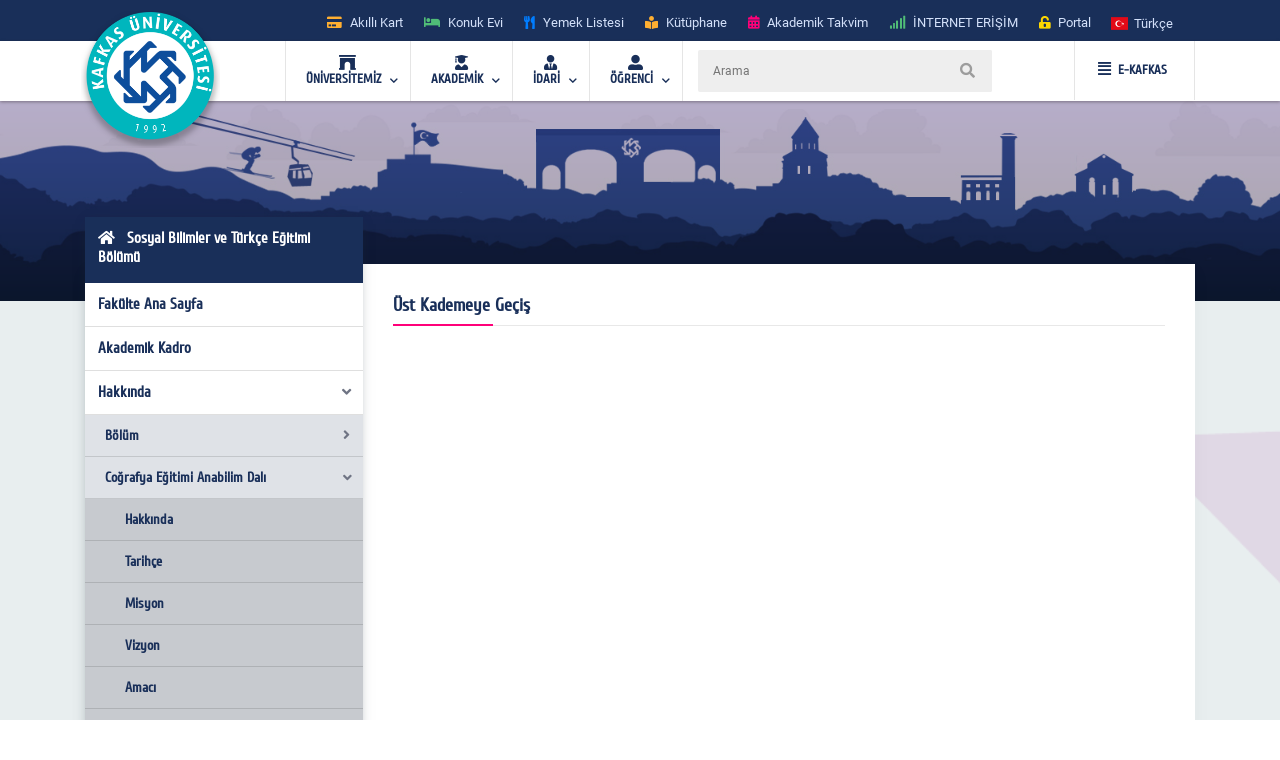

--- FILE ---
content_type: text/html; charset=utf-8
request_url: https://kafkas.edu.tr/sostur/TR/sayfaYeni11722
body_size: 24276
content:


<!doctype html>
<html lang="en">
<head id="Head1">
    <!-- Required meta tags -->
    <meta charset="utf-8" /><meta name="viewport" content="width=device-width, initial-scale=1, shrink-to-fit=no" /><title>
	Sosyal Bilimler ve Türkçe Eğitimi Bölümü  
</title>
    <!-- Bootstrap CSS -->
    <link rel="stylesheet" href="../../tema/kafkasEymen2/assets/css/bootstrap.min.css" />
    <!-- External Css -->
    <link rel="stylesheet" href="../../tema/kafkasEymen2/assets/css/fontawesome-all.min.css" /><link rel="stylesheet" href="../../tema/kafkasEymen2/assets/css/themify-icons.css" /><link rel="stylesheet" href="../../tema/kafkasEymen2/assets/css/bootstrap-select.min.css" /><link rel="stylesheet" href="../../tema/kafkasEymen2/assets/css/plyr.css" /><link rel="stylesheet" href="../../tema/kafkasEymen2/assets/css/flag.css" /><link rel="stylesheet" href="../../tema/kafkasEymen2/assets/css/owl.carousel.min.css" /><link rel="stylesheet" href="../../tema/kafkasEymen2/assets/css/jquery.nstSlider.min.css" /><link rel="stylesheet" href="../../tema/kafkasEymen2/assets/css/slick.css" />
    <!-- lightGallery CSS -->
    <link type="text/css" rel="stylesheet" href="../../tema/kafkasEymen2/lightgallery/css/lightgallery.css" />
    <!--Menu Css-->
    <link id="effect" rel="stylesheet" type="text/css" media="all" href="../../tema/kafkasEymen2/menu/webslidemenu/dropdown-effects/fade-down.css" /><link rel="stylesheet" type="text/css" media="all" href="../../tema/kafkasEymen2/menu/webslidemenu/webslidemenu2.css" /><link id="theme" rel="stylesheet" type="text/css" media="all" href="../../tema/kafkasEymen2/menu/webslidemenu/color-skins/white-gry.css" />
    <!-- Revolution Slider CSS -->
    <link href="../../tema/kafkasEymen2/css/revolution-slider.css" rel="stylesheet" />
    <!-- Main Css -->
    <link rel="stylesheet" type="text/css" href="../../tema/kafkasEymen2/css/main3.css" />
    <!-- Favicon -->
    <link rel="icon" href="../../tema/kafkasEymen2/images/favicon.png" /><link rel="apple-touch-icon" href="../../tema/kafkasEymen2/images/apple-touch-icon.png" /><link rel="apple-touch-icon" sizes="72x72" href="../../tema/kafkasEymen2/images/icon-72x72.png" /><link rel="apple-touch-icon" sizes="114x114" href="../../tema/kafkasEymen2/images/icon-114x114.png" />

    <style>
       ul.wstliststy02 li {
    list-style: none !important;
    padding-left: 1.2em;
    position: relative;
}

ul.wstliststy02 li::before {
    content: "•";
    position: absolute;
    left: 0;
    color: #555;
}
    </style>



    <!--[if lt IE 9]>
    <script src="/tema/kafkasEymen/assets/js/html5shiv.min.js"></script>
    <script src="/tema/kafkasEymen/assets/js/respond.min.js"></script>
    <![endif]-->
    
 

  
</head>
<body>
    <form method="post" action="/sostur/TR/sayfaYeni11722" id="Form1">
<div class="aspNetHidden">
<input type="hidden" name="__VIEWSTATE" id="__VIEWSTATE" value="/[base64]/[base64]" />
</div>

<div class="aspNetHidden">

	<input type="hidden" name="__VIEWSTATEGENERATOR" id="__VIEWSTATEGENERATOR" value="6C86F558" />
</div>

        <style>
		.ss-popup-modal {
			position: fixed;
			top: 0;
			right: 0;
			bottom: 0;
			left: 0;
			background: rgba(25, 47, 89, 0.25);
			z-index: 999999;
			opacity: 1;
			display: none;
		}

		.ss-popup-modal>.modalbox {
			max-width: 560px;
			position: relative;
			margin: 1% auto;
			padding: 0px 0px 0px 0px;
			border-radius: 2px;
			box-shadow: 0 3px 5px rgba(0, 0, 0, 0.3);
		}

		.modal-footer{
			display: -webkit-box;
			display: -ms-flexbox;
			display: flex;
			-webkit-box-pack: justify;
			-ms-flex-pack: justify;
			justify-content: space-between;
			-webkit-box-align: center;
			-ms-flex-align: center;
			align-items: center;
			background-color: rgba(255,255,255,.83);
		}

		.modal-footer .modal-detail a{
		    font-family: "Cuprum", sans-serif;
			border-radius: 2px;
			line-height: 1.2em;
			background-color: #ff0079;
			color: #fff;
			text-transform: none;
			padding: 8px 25px;
			font-size: 1.4rem;
			font-weight: 600;
			margin: 0 8px 10px 0px;
			
		}
		.ss-popup-modal .modal-body{
			background-color:#fff;
		}

		@media only screen and (max-width: 991px)
			.ss-popup-modal>.modalbox {
				max-width: 100% !important;
			}
		}

		@media (min-width: 576px){
			.ss-popup-modal>.modalbox {
				max-width: 100% !important;
			}
		}
	</style>
    <div id="openModal" class="ss-popup-modal" >
		<div class="modalbox swing">
			<a title="Kapat" class="ss_modal_close"></a>
			
			<div id="openModelContent" class="modal-body" style="z-index:0">
				
			</div>
			<div class="modal-footer">
				<div class="mt-0">
				  <input class="custom-radio" type="checkbox" id="radio-4" name="termsandcondition" onclick="popup_set()" >
				  <label for="radio-4">
					<span class="dot"></span> Bir Daha Gösterme</a>
				  </label>
				</div>
				<div class="modal-detail">
					<a  href="javascript:void(0)" id="openModelDetailLink" class="ss_modal_close_link">Kapat</a>
				</div>
			</div>
		</div>
	</div>

    <div id="page-wrap">
        <div class="preloader" id="k-preloader">
            <div class="spinner">
            </div>
        </div>
        
        <header class="header-2">
		  <div class="container">
			<div class="row">
			  <div class="col">
				<div class="header-top">
				  <div class="logo-area">
						
				  </div>
				  <div class="header-top-toggler">
					<div class="header-top-toggler-button"></div>
				  </div>
				  <div class="top-nav headerlinkmenu">
					 <div class="links">
                     <div class="headerlinkmenu_color2"><a title="Akıllı Kart" href="https://kampuskart.kafkas.edu.tr/"><i class="fas fa-credit-card" style=""></i><span class="hidden-xs">Akıllı Kart</span></a></div>
						<div class="headerlinkmenu_color4"><a title="Konuk Evi" href="https://www.kafkas.edu.tr/konukevi/tr"><i class="fas fa-bed" style=""></i><span class="hidden-xs">Konuk Evi</span></a></div>
                        <div class="headerlinkmenu_color1"><a title="Yemek Listesi" href="https://www.kafkas.edu.tr/belgeler/65d827f1-34d4-4749-991b-9fa7f77d0bdf..pdf"><i class="fas fa-utensils" style=""></i><span class="hidden-xs">Yemek Listesi</span></a></div>
						<div class="headerlinkmenu_color2"><a title="Kütüphane" href="https://www.kafkas.edu.tr/kddb/TR/default.aspx"><i class="fas fa-book-reader" style=""></i><span class="hidden-xs">Kütüphane</span></a></div>
						<div class="headerlinkmenu_color3"><a title="Akademik Takvim" href="https://www.kafkas.edu.tr/oidb/tr/sayfaYeni6016"><i class="fas fa-calendar-alt" style=""></i><span class="hidden-xs">Akademik Takvim</span></a></div>
						<div class="headerlinkmenu_color4"><a title='İNTERNET ERİŞİM' href="https://captive.kafkas.edu.tr:6082/php/uid.php?vsys=1&rule=4&url=https://www.yok.gov.tr"><i class="fas fa-signal" style=""></i><span class="hidden-xs">İNTERNET ERİŞİM</span></a></div>
						<div class="headerlinkmenu_color5"><a href="https://www.kafkas.edu.tr/giris.aspx"><i class="fas fa-unlock-alt" style=""></i><span class="hidden-xs">Portal</span></a></div>
					  </div>
					  <div class="language-currency-wrapper">
				 

                        <ul class="navbar-nav">
						  <li class="nav-item dropdown">
							<a class="nav-link" href='/sostur/tr' role="button" data-toggle="dropdown" aria-haspopup="true" aria-expanded="false">
							  <i class="flag-icon flag-icon-tr mt-1" title='Türkçe' ></i> <span class="font-weight-medium ml-1 mr-1">Türkçe </span>
							</a>
							<div class="dropdown-menu">
							<a href='/sostur/tr' class="dropdown-item py-2"><i class="flag-icon flag-icon-tr" title="tr"></i> <span class="ml-1"> Türkçe </span></a>
                               
                              <a href='/sostur/en' class="dropdown-item py-2"><i class="flag-icon flag-icon-us" title="us"></i> <span class="ml-1"> English </span></a>
                               
                                
							</div>
						  </li>
						</ul>
					  </div>
				  </div>
				</div>
			  </div>
			</div>
		  </div>
		</header>
        <!-- Navbar -->
        <!-- Mobile Header -->
        <div class="wsmobileheader clearfix">
            <a  id="wsnavtoggle" class="wsanimated-arrow"><span></span></a>
              <span class="smllogo">
             <a href='https://www.kafkas.edu.tr/' > <img src="/tema/kafkasEymen/images/kafkas-mobil-logo.png"
                    width="135" alt="Mobil Logo" /> </a></span>
            <div class="wssearch clearfix">
                <i class="wsopensearch fas fa-search"></i><i class="wsclosesearch fas fa-times">
                </i>
                <div class="wssearchform clearfix">
                    <span class="mobile_search_form">
                        <input placeholder ='Arama'  type="text"  id="Arama_mobil" class="aramaMobil_form" name="Arama_mobil" />
                    </span>
                </div>
            </div>
        </div>
        <!-- Mobile Header -->
        <style>
            .headerfull .smllogo img:nth-child(1)
            {
                position: absolute;
                z-index: 5555;
                top: -30px;
                left: -5px;
            }
            .headerfull .smllogo img:nth-child(2)
            {
                position: absolute;
                z-index: 5555;
                top: -30px;
                left: 0px;
            }
        </style>
        <div class="headerfull">
            <div class="wsmain clearfix">
                <div class="smllogo" style="position: relative;">
                    <a href='https://www.kafkas.edu.tr/'>
                        <img src="/tema/kafkasEymen/images/mahmut-back-shadow.png"
                            width="140" /><img src="/tema/kafkasEymen/images/mahmut.png"
                                width="130" alt="Logo" /></a></div>
                <nav class="wsmenu clearfix">
			 	<ul class="wsmenu-list">

					<li aria-haspopup="true"><a href="#" class="navtext"><span><i class="fas fa-archway"></i></span> <span>ÜNİVERSİTEMİZ</span></a>
						<div class="wsshoptabing wtsdepartmentmenu clearfix">
						  <div class="wsshopwp clearfix">
							<ul class="wstabitem clearfix">
							  <li class="wsshoplink-active"><a href="#" class="navtext_second"><i class="fas fa-bookmark"></i> Kurumsal</a>
								<div class="wstitemright clearfix wstitemrightactive">

								  <div class="wstmegamenucoll clearfix">
									<div class="wstheading clearfix">Yönetim</div>
									<ul class="wstliststy09 clearfix">
									  <li><a href="https://www.kafkas.edu.tr/rektorluk/tr/sayfaYeni655">Rektör </a></li>
									  <li><a href="#">Rektörün Mesajı <span class="wstmenutag greentag">Yeni</span></a></li>
									  <li><a href="https://www.kafkas.edu.tr/rektorluk/TR/sayfaYeni652">Rektör Yardımcıları</a></li>
									  <li><a href="https://www.kafkas.edu.tr/rektorluk/TR/sayfaYeni653">Yönetim Kurulu </a></li>
									  <li><a href="https://www.kafkas.edu.tr/rektorluk/TR/sayfaYeni651">Üniversite Senatosu</a></li>
									  <li><a href="#">Kuruluş Şeması</a></li>
									  <li><a href="https://www.kafkas.edu.tr/rektorluk/TR/sayfaYeni10100">Rektör Danışmanları</a> <span class="wstmenutag redtag">Yeni</span></li>
									  <li><a href="https://www.kafkas.edu.tr/rektorluk/TR/sayfaYeni654">Birim Amirleri <span class="wstmenutag bluetag">Yeni</span></a></li>
									</ul>
									<div class="wstheading clearfix">Kurumsal Değerler</div>
									<ul class="wstliststy09 clearfix">
									  <li><a href="https://www.kafkas.edu.tr/kau/TR/sayfaYeni10099">Misyon ve Vizyon</a> </li>
									  <li><a target="_blank" href="https://www.kafkas.edu.tr/belgeler/file/duyuru_metni/KA%C3%9C%20%20%20%20%20%20%20%20%202018-2022%20Stratejik%20Plan%C4%B1-11_07_2017%20-%20Kopya%20(2).pdf">Stratejik Plan</a> </li>
									  <li><a href="https://www.kafkas.edu.tr/icdenetim">İç Denetim</a> </li>
									  <li><a href="https://www.kafkas.edu.tr/kau/TR/sayfayeni323">Mevzuat</a> <span class="wstmenutag orangetag">2020</span></li>
									  <li><a href="https://www.kafkas.edu.tr/kau/TR/sayfaYeni7938">Kurumsal Kimlik Klavuzu</a> </li>
									  <li><a href="https://www.kafkas.edu.tr/kaudek">KAÜ Kalite Komisyonu</a> </li>
									</ul>
									<div class="wstheading clearfix">Genel Bilgiler</div>
									<ul class="wstliststy09 clearfix">
									  <li><a href="#">Kuruluş Süreci</a> </li>
									  <li><a href="https://www.kafkas.edu.tr/kau/TR/sayfaYeni255">KAÜ Tarihçesi</a> </li>
									  <li><a href="#">Basında Biz</a> </li>
									  <li><a href="#">Foto Galeri</a> </li>
									  <li><a href="/dosyalar/bidb/file/KAUGEP/27%20FINAL%20KAUGEP%20TEMPLATE%20EN.pdf">Gender Equality Plan</a> </li>
									  <li><a href="#">Sayılarla KAÜ</a> </li>
									  <li><a href="#">KAÜ Logo</a> </li>
									  <li><a href="https://www.kafkas.edu.tr/bidb/tr/sayfaYeni12416">Kişisel Verilerin Korunması</a> </li>
									</ul>
								  </div>
								  <div class="wstmegamenucolr clearfix">
									<div class="wstbootslider clearfix">
									  <img src="/tema/kafkasEymen/menu/images/rektor.jpeg" alt="" />
										<strong style="display:block;">REKTÖR</strong>
										<strong>Prof.Dr. Hüsnü KAPU</strong>
									</div>
								  </div>


								</div>
							  </li>

							  <li><a href="#" class="navtext_second"><i class="fas fa-child"></i>Kampüste Yaşam</a>
								<div class="wstitemright clearfix">

								  <ul class="wstliststy02 clearfix">
									<li class="img-list-none"><img src="/tema/kafkasEymen/menu/images/havuz.jpg" alt=" "></li>
									<li class="wstheading clearfix">Spor Tesisleri</li>
									<li><a href="https://www.kafkas.edu.tr/havuz">Yüzme Havuzu </a></li>
									<li><a href="#">Halı Saha</a></li>
									<li><a href="#">Stadyum</a> </li>
									
								  </ul>

								  <ul class="wstliststy02 clearfix">
									<li class="img-list-none"><img src="/tema/kafkasEymen/menu/images/sosyal.jpg" alt=" "></li>
									<li class="wstheading clearfix">Sosyal Olanaklar</li>
									<li><a href="#">Gençlik Merkezleri </a></li>
									<li><a href="#">Öğrenci Toplulukları </a></li>
									<li><a href="#">Etkinlikler <span class="wstcount">(445)</span></a></li>
									<li><a href="#">Organizasyonlar <span class="wstcount">(445)</span></a></li>
									<li><a href="#">Engelsiz KAÜ </a></li>
									<li><a href="#">Konferans Salonları </a></li>
								  </ul>

								  <ul class="wstliststy02 clearfix">
									<li class="img-list-none"><img src="/tema/kafkasEymen/menu/images/yurt.jpg" alt=" "></li>
									<li class="wstheading clearfix">Barınma ve Yurtlar</li>
									<li><a href="#">Yurtlar </a></li>
										<li><a href="https://www.kafkas.edu.tr/konukevi">Konuk Evi </a> <span class="wstmenutag greentag">Yeni</span></li>
									<li><a href="#">Lojmanlar</a> <span class="wstmenutag orangetag">Başvuru</span></li>
									
								  </ul>

								  <ul class="wstliststy02 clearfix">
									<li class="img-list-none"><img src="/tema/kafkasEymen/menu/images/beslenme.jpg" alt=" "></li>
									<li class="wstheading clearfix">Beslenme</li>
									<li><a href="#">Yemekhane </a></li>
									<li><a href="#">Yemek Listesi</a></li>
									<li><a href="#">Kafeteryalar</a> </li>
									
								  </ul>

								</div>
							  </li>
							  
							  <li><a href="#" class="navtext_second"><i class="fab fa-internet-explorer"></i> E-Hizmetler</a>
								<div class="wstitemright clearfix">

								  <ul class="wstliststy06 clearfix">
									<li class="wstheading clearfix">Öğrenciler</li>
									<li><a href="https://kampuskart.kafkas.edu.tr/">Akıllı Kart Sistemi <span class="wstmenutag greentag">Başvuru</span></a></li>
									<li><a href="#">Anket Sistemi </a></li>
									<li><a href="#">Beden Eğitimi Otomasyon Sistemi</a></li>
									<li><a href="https://www.kafkas.edu.tr/erasmus">Erasmus Başvuru Sistemi</a></li>
									<li><a href="#">Formasyon Sistemi </a></li>
									<li><a href="https://www.kafkas.edu.tr/mevlana">Mevlana Başvuru Sistemi</a></li>
									<li><a href="https://www.kafkas.edu.tr/kauzem">Uzaktan Eğitim Sistemi</a></li>
									<li><a href="#">Yabancı Uyruklu Başvuru Sistemi</a></li>
									<li><a href="https://portal2.kafkas.edu.tr/yemekbursu/">Yemek Bursu Başvuru Sistemi</a></li>
								  </ul>

								  <ul class="wstliststy06 clearfix">
									<li class="wstheading clearfix">Akademik-İdari</li>
									<li><a href="https://portal2.kafkas.edu.tr/abs/">Akademik Bilgi Sistemi</a> </li>
									<li><a href="https://kampuskart.kafkas.edu.tr/">Akıllı Kart Sistemi</a> </li>
									<li><a href="https://www.kafkas.edu.tr/giris.aspx">Araç Takip Sistemi</a> </li>
									<li><a href="https://www.kafkas.edu.tr/bap">Bilimsel Araştırma Projeleri Sistemi </a> </li>
									<li><a href="#">Dergi Otomasyon Sistemi</a> </li>
									<li><a href="https://ebys.kafkas.edu.tr/DYS/documentmanagement/">Elektronik Belge Yönetim Sistemi </a> </li>
									<li><a href="https://mail.kafkas.edu.tr/">Elektronik Posta Servisi</a> </li>
									<li><a href="https://www.kafkas.edu.tr/giris.aspx">İş Takip Sistemi</a> </li>
									<li><a href="#">Süt Analiz Sistemi</a> </li>
									<li><a href="https://www.kafkas.edu.tr/giris.aspx">Web Siteleri Yönetim Sistemi</a> </li>
								  </ul>

			 
								</div>
							  </li>
							  
							  <li><a href="#" class="navtext_second"><i class="fas fa-book-reader"></i>Kütüphane</a>
								<div class="wstitemright clearfix librarymenuimg">

								  <ul class="wstliststy06 clearfix ">
									<li class="wstheading clearfix">Kütüphane</li>
							        <li><a href="https://katalog.kafkas.edu.tr/vetisbt/">Kampüs Dışı Erişim(E-Kaynak Arama) </a></li>
									<li><a href="#">Katalog Tarama</a></li>
									<li><a href="#">Merkez Kütüphane</a></li>
									<li><a href="#">Veri Tabanı</a> </li>
	
								  </ul>
								</div>
							  </li>
							  
							  <li><a href="#" class="navtext_second"><i class="fas fa-briefcase"></i>Eğitim</a>
								<div class="wstitemright clearfix wstpngsml">

								  <div class="wstmegamenucoll07 clearfix">

									<ul class="wstliststy05 clearfix">
									  <li class="img-list-none"><img src="/tema/kafkasEymen/menu/images/health-menu-img04.jpg" alt=" "></li>
									  <li class="wstheading clearfix">Eğitim Merkezleri</li>
									  <li><a href="https://www.kafkas.edu.tr/kauzem">Uzaktan Eğitim Merkezi <span class="wstmenutag redtag">UZEM</span></a> </li>
									  <li><a href="https://www.kafkas.edu.tr/sem">Sürekli Eğitim Merkezi <span class="wstmenutag redtag">SEM</span></a></li>
									  <li><a href="#">Kurs ve Sertifika Programları</a> </li>
									 
									</ul>
									
									<ul class="wstliststy05 clearfix">
									  <li class="img-list-none"><img src="/tema/kafkasEymen/menu/images/health-menu-img02.jpg" alt=" "></li>
									  <li class="wstheading clearfix">Lisans ve Önlisans</li>
									  <li><a href="#">Genel Hususlar </a></li>
									  <li><a href="#">Lisans Programları</a></li>
									  <li><a href="#">Ön Lisans Programları</a> </li>
									  <li><a href="#">Öğretim Planları</a></li>
									  
									 
									</ul>

									<ul class="wstliststy05 clearfix">
									  <li class="img-list-none"><img src="/tema/kafkasEymen/menu/images/health-menu-img03.jpg" alt=" "></li>
									  <li class="wstheading clearfix">Lisansüstü</li>
									  <li><a href="#">Genel Hususlar </a></li>
									  <li><a href="#">Başvuru, Kabul ve Kayıt</a></li>
									  <li><a href="#">Lisansüstü Programları</a></li>
									  <li><a href="#">Yüksek Lisans Programları</a></li>
									  <li><a href="#">Doktora Programları</a></li>
									</ul>

								  </div>

								</div>
							  </li>
							  
							  <li><a href="#" class="navtext_second"><i class="fas fa-laptop"></i>Araştırma Merkezleri</a>
								<div class="wstitemright clearfix">
								  <div class="wstmegamenucoll03 clearfix">

									<div class="wstheading clearfix">Araştırma ve Uygulama Merkezleri </div>
									<ul class="wstliststy07 clearfix">
									  <li><a href="https://www.kafkas.edu.tr/afetum">Afet Yönetimi Araştırma ve Uygulama Merkezi  </a></li>
									  <li><a href="https://www.kafkas.edu.tr/agaum">Arıcılığı Geliştirme Araştırma ve Uygulama Merkezi </a></li>
                                      <li><a href="https://www.kafkas.edu.tr/avd">Ağız ve Diş Sağlığı Uygulama ve Araştırma Merkezi</a></li>
									  <li><a href="https://www.kafkas.edu.tr/aium">Atatürk İlkeleri ve İnkılap Tarihi Araştırma ve Uygulama Merkezi </a></li>
									  <li><a href="https://www.kafkas.edu.tr/ataum">Atçılık, Atlı Sporlar ve Hippoterapi Eğitim Araştırma ve Uygulama Merkezi</a></li>
                                      <li><a href="https://www.kafkas.edu.tr/btam">Bilişim Teknolojileri Uygulama ve Araştırma Merkez Müdürlüğü</a></li>
									  <li><a href="https://www.kafkas.edu.tr/dehuam">Deney Hayvanları Uygulama ve Araştırma Merkezi</a></li>
									  <li><a href="https://www.kafkas.edu.tr/ehuam">Ebu’l Hasan Harakanî Uygulama ve Araştırma Merkezi</a></li>
									  <li><a href="https://www.kafkas.edu.tr/ehlibeyt">Ehlibeyt Uygulama ve Araştırma Merkezi</a></li>
									  <li><a href="#">Engelli Sorunlarını Araştırma ve Uygulama Merkezi</a></li>
									  <li><a href="https://www.kafkas.edu.tr/gasem">Geleneksel Aşık Sanatı ve Edebiyatı Uygulama ve Araştırma Merkezi</a></li>
                                      <li><a href="#">Hayvancılık Araştırma ve Uygulama Merkezi</a></li>
									  <li><a href="https://www.kafkas.edu.tr/kagem">Kariyer Geliştirme Uygulama ve Araştırma Merkezi</a></li>
									  <li><a href="https://www.kafkas.edu.tr/ksaum">Kadın Çalışmaları Uygulama ve Araştırma Merkezi</a></li>
									  <li><a href="https://www.kafkas.edu.tr/koaam">Kafkasya ve Orta Asya Araştırma Merkezi</a></li>
									  <li><a href="#">Kuş Bilimi Araştırma ve Uygulama Merkezi</a></li>
									  <li><a href="https://www.kafkas.edu.tr/laum">Lojistik Araştırma ve Uygulama Merkez Müdürlüğü</a></li>
                                      <li><a href="https://www.kafkas.edu.tr/todhka">Öğretmenler Dijital Hikâyelerle Kars’ı Anlatıyor</a></li>
									  <li><a href="https://www.kafkas.edu.tr/pdam">Rehberlik ve Psikolojik Danışmanlık Uygulama ve Araştırma Merkezi</a></li>
									  <li><a href="#">Sağlık Araştırma ve Uygulama Merkezi (Hastane Başhekimliği)</a></li>
									  <li><a href="#">Stratejik Araştırma Merkezi</a></li>
									  <li><a href="https://www.kafkas.edu.tr/sem">Sürekli Eğitim Uygulama ve Araştırma Merkezi</a></li>
                                      <li><a href="#">Şehir ve Çevre Çalışmaları Uygulama ve Araştırma Merkezi</a></li>
									  <li><a href="https://www.kafkas.edu.tr/tham">Türk Halk Bilimi Uygulama ve Araştırma Merkezi</a></li>
									  <li><a href="https://www.kafkas.edu.tr/tomer">Türkçe Öğretimi Uygulama ve Araştırma Merkezi (TÖMER)</a></li>
									  <li><a href="https://www.kafkas.edu.tr/kauzem">Uzaktan Eğitim Uygulama ve Araştırma Merkezi</a></li>
                                      <li><a href="https://www.kafkas.edu.tr/vethayvhast">Veteriner Fakültesi Hayvan Sağlığı Eğitim Araştırma ve Uygulama Hastanesi</a></li>
									  <li><a href="https://www.kafkas.edu.tr/yhkam">Yaban Hayatı Koruma, Kurtarma, Rehabilitasyon Uygulama ve Araştırma Merkezi</a></li>
									  <li><a href="#">Yaşam Bilimleri ve Teknolojileri Uygulama ve Araştırma Merkezi</a></li>
									  <li><a href="#">Zoonotik Hastalıklar Uygulama ve Araştırma Merkezi</a></li>

									</ul>

								  </div>
								</div>
							  </li>
							  
							  <li><a href="#" class="navtext_second"><i class="fas fa-atom"></i>Teknoloji &amp; Lab.</a>
								<div class="wstitemright clearfix labmenuimg">

								  <ul class="wstliststy06 clearfix">
									<li class="wstheading clearfix">Teknoloji Merkezleri</li>
										<li><a href="#">Merkezi Araştırma Laboratuvarı  </a></li>
										<li><a href="https://www.kafkas.edu.tr/tto">Teknoloji Transfer Ofisi <span class="wstmenutag greentag">TTO</span></a></li>
										<li><a href="#">Ensari Lab. </a></li>
								  </ul>
								</div>
							  </li>
							  <li><a href="#" class="navtext_second"><i class="fas fa-ellipsis-h"></i> Diğer</a>
								<div class="wstitemright clearfix">

								  <ul class="wstliststy06 clearfix">
									<li class="wstheading clearfix">İletişim</li>
									  <li><a href="#">Adres Bilgileri</a> </li>
									  <li><a href="https://www.kafkas.edu.tr/kau/TR/sayfaYeni408">Bilgi Edinme</a> </li>
									  <li><a href="#">Bilgi Edinme Hakkı Kanunu</a> </li>
									  <li><a href="https://ebys.kafkas.edu.tr/DYS/documentmanagement/default.htm">Elektronik Belge Yönetim Sistemi <span class="wstmenutag greentag">EBYS</span></a> </li>
									  <li><a href="#">EBYS Kullanım Kılavuzu</a> </li>
									  <li><a href="#">Aktif Online Sistemler</a> </li>
									  <li><a href="#">Görsel Bülten</a> </li>
									  <li><a href="https://www.kafkas.edu.tr/kau/rehber2">Telefon Rehberi</a> </li>
								  </ul>
								  <ul class="wstliststy06 clearfix">
									<li class="wstheading clearfix">Kalite</li>
									 <li><a href="#">Kalite Standartları <span class="wstmenutag greentag">Yeni</span></a></li>
									  <li><a href="#">Kurullar </a></li>
									  <li><a href="#">Kalite Süreçleri</a></li>
                                      <li><a href="https://www.kafkas.edu.tr/dosyalar/bidb/file/BGYS_Politikası.pdf">BGYS Politikamız</a></li>
								  </ul>

								  <ul class="wstliststy06 clearfix">
									<li class="wstheading clearfix">Diğer</li>
									  <li><a href="https://www.kafkas.edu.tr/oidb/tr/sayfa6016">Akademik Takvim</a> </li>
									  <li><a href="https://www.kafkas.edu.tr/akademikTesvik/TR/default.aspx">Akademik Teşvik</a> <span class="wstmenutag orangetag">Başvuru</span></li>
									  <li><a href="https://www.kafkas.edu.tr/enformatik">Enformatik Bölümü</a> </li>
									  <li><a href="https://www.kakuv.k12.tr/">KAKÜV</a> </li>
									  <li><a href="https://www.kafkas.edu.tr/prof-dr-fuatsezgin">Prof.Dr. Fuat Sezgin</a> </li>
								  </ul>
								  

								</div>
							  </li>

							  
							  
							</ul>
						  </div>
						</div>
					</li>  

                    <li aria-haspopup="true"><a href="#" class="navtext"><span><i class="fas fa-user-graduate"></i></span> <span>AKADEMİK</span></a>
					<div class="wsmegamenu clearfix">

					  <ul class="wstliststy02 clearfix">
						<li class="wstheading clearfix"> Enstitüler </li>
						<li><a href="https://www.kafkas.edu.tr/febe">Fen Bilimler Enstitüsü </a> </li>
						<li><a href="https://www.kafkas.edu.tr/sabe">Sağlık Bilimler Enstitüsü</a></li>
						<li><a href="https://www.kafkas.edu.tr/sobe">Sosyal Bilimler Enstitüsü</a></li>
					  </ul>

					  <ul class="wstliststy02 clearfix">
						<li class="wstheading clearfix">Fakülteler</li>
						<li><a href="https://www.kafkas.edu.tr/egitimyeni">Dede Korkut Eğitim Fakültesi</a></li>
						<li><a href="https://www.kafkas.edu.tr/fef">Fen-Edebiyat Fakültesi</a></li>
						<li><a href="https://www.kafkas.edu.tr/gusf">Güzel Sanatlar Fakültesi</a> </li>
						<li><a href="https://www.kafkas.edu.tr/iibf">İktisadi ve İdari Bilimler Fakültesi </a></li>
						<li><a href="https://www.kafkas.edu.tr/ilahiyat">İlahiyat Fakültesi</a></li>
                        <li><a href="https://www.kafkas.edu.tr/dhf">İsmail Aytemiz Diş Hekimliği Fakültesi </a></li>
						<li><a href="https://www.kafkas.edu.tr/muhendislik">Mühendislik - Mimarlık Fakültesi</a></li>
						<li><a href="https://www.kafkas.edu.tr/sbf">Sağlık Bilimleri Fakültesi</a></li>
						<li><a href="https://www.kafkas.edu.tr/stf">Sarıkamış Turizm Fakültesi</a></li>
                        <li><a href="https://www.kafkas.edu.tr/sabesyo">Sarıkamış Spor Bilimleri Fakültesi</a></li>
						<li><a href="https://www.kafkas.edu.tr/tipfak">Tıp Fakültesi</a></li>
						<li><a href="https://www.kafkas.edu.tr/veteriner">Veteriner Fakültesi</a></li>
					  </ul>

					  <ul class="wstliststy02 clearfix">
						<li class="wstheading clearfix">Yüksekokul / konservatuvar</li>
						<li><a href="https://www.kafkas.edu.tr/kons">Devlet Konservatuvarı </a> </li>
						<li><a href="https://www.kafkas.edu.tr/kuby">Kağızman Uyg. Bilimler Yüksekokulu</a></li>
						<li><a href="https://www.kafkas.edu.tr/ydyo">Yabancı Diller Yüksekokulu</a> </li>
					  </ul>


					  <ul class="wstliststy02 clearfix">
						<li class="wstheading clearfix">Meslek yüksekokulları</li>
						<li><a href="https://www.kafkas.edu.tr/adaletmyo">Adalet Meslek Yüksekokulu </a> </li>
						<li><a href="https://www.kafkas.edu.tr/ashmyo">Atatürk Sağlık Hizmetleri MYO</a></li>
						<li><a href="https://www.kafkas.edu.tr/gusmyo">Güzel Sanatlar Meslek Yüksekokulu</a></li>
						<li><a href="https://www.kafkas.edu.tr/kagmyo">Kağızman Meslek Yüksekokulu</a> </li>
						<li><a href="https://www.kafkas.edu.tr/kmyo">Kars Meslek Yüksekokulu</a></li>
						<li><a href="https://www.kafkas.edu.tr/kktbmyo">Kazım Karabekir Tek. Bil. MYO</a></li>
						<li><a href="https://www.kafkas.edu.tr/sbmyo">Sosyal Bilimler Meslek Yüksekokulu</a></li>
						<li><a href="https://www.kafkas.edu.tr/smyo">Sarıkamış Meslek Yüksekokulu</a></li>
						<li><a href="https://www.kafkas.edu.tr/susuzmyo">Susuz Meslek Yüksekokulu</a></li>
                        <li><a href="https://www.kafkas.edu.tr/tomer">TÖMER</a></li>
					  </ul>



					</div>
				  </li>
				  
				  <li aria-haspopup="true"><a href="#" class="navtext"><span><i class="fas fa-user-tie"></i></span> <span>İDARİ</span></a>
					<div class="wsmegamenu clearfix ">

					  <ul class="wstliststy05 clearfix">
						<li class="wstheading clearfix"> Genel Sekreterlik </li>
						<li><a href="https://www.kafkas.edu.tr/kaugs">Sekreterlik </a> </li>
						<li><a href="https://www.kafkas.edu.tr/dsis">Döner Sermaye Müdürlüğü</a></li>
						<li><a href="https://www.kafkas.edu.tr/hukuk">Hukuk Müşavirliği</a></li>
						<li><a href="https://www.kafkas.edu.tr/kik">Kurumsal İletişim Koordinatörlüğü</a></li>
						<li><a href="#">Yazı İşleri Müdürlüğü</a></li>
					  </ul>

					  <ul class="wstliststy05 clearfix">
						<li class="wstheading clearfix">Daire Başkanlıkları</li>
						<li><a href="https://www.kafkas.edu.tr/bidb">Bilgi İşlem Daire Başkanlığı </a></li>
						<li><a href="https://www.kafkas.edu.tr/imdb">İdari ve Mali İşler Daire Başkanlığı</a></li>
						<li><a href="https://www.kafkas.edu.tr/kddb">Kütüphane ve Dökümantasyon Daire Başkanlığı</a></li>
						<li><a href="https://www.kafkas.edu.tr/oidb">Öğrenci İşleri Daire Başkanlığı</a> </li>
						<li><a href="https://www.kafkas.edu.tr/pdb">Personel Daire Daire Başkanlığı</a></li>
						<li><a href="https://www.kafkas.edu.tr/skdb">Sağlık Kültür ve Spor Daire Başkanlığı</a></li>
						<li><a href="https://www.kafkas.edu.tr/sgdb">Strateji Geliştirme Daire Başkanlığı</a></li>
						<li><a href="https://www.kafkas.edu.tr/yidb">Yapı İşleri ve Teknik Daire Başkanlığı</a></li>
					  </ul>

					  <ul class="wstliststy05 clearfix">
						<li class="wstheading clearfix">Koordinatörlükler</li>
						<li><a href="#">Arge İnovasyon Koordinatörlüğü </a></li>
						<li><a href="https://www.kafkas.edu.tr/bdk">Bilimsel Araştırmalar Koordinatörlüğü</a></li>
						<li><a href="https://www.kafkas.edu.tr/erasmus">Erasmus Koordinatörlüğü</a></li>
						<li><a href="https://www.kafkas.edu.tr/farabi">Farabi Koordinatörlüğü</a> </li>
						<li><a href="https://www.kafkas.edu.tr/isg">İş Sağlığı ve Güvenliği Koordinatörlüğü</a> </li>
						<li><a href="#">Kamu-Üniversite-Sanayi İşbirliği Koordinatörlüğü</a> </li>
                        <li><a href="https://www.kafkas.edu.tr/kaudek">Kalite Koordinatörlüğü</a> </li>
						<li><a href="https://www.kafkas.edu.tr/kik">Kurumsal İletişim Koordinatörlüğü</a> </li>
						<li><a href="https://www.kafkas.edu.tr/meyok/TR">MYO Koordinatörlüğü</a> </li>
						<li><a href="https://www.kafkas.edu.tr/mevlana">Mevlana Koordinatörlüğü</a> </li>
						<li><a href="https://www.kafkas.edu.tr/tto">Teknoloji Transfer Ofisi Koordinatörlüğü</a> </li>
						<li><a href="#">ÖYP Koordinatörlüğü</a> </li>
						<li><a href="#">ÜNİP Koordinatörlüğü</a> </li>
						<li><a href="#">YLSY Burs Koordinatörlüğü</a> </li>
						<li><a href="#">Yüzme Havuz Koordinatörlüğü</a> </li>
						<li><a href="https://www.kafkas.edu.tr/zodek">Zorunlu Dersler Koordinatörlüğü</a> </li>
					  </ul>
					</div>
				  </li>

				  <li aria-haspopup="true"><a href="#" class="navtext"><span><i class="fa fa-user-alt"></i></span> <span>ÖĞRENCİ</span></a>
					<div class="wsmegamenu clearfix halfmenu studentmenuimg">

					  <ul class="wstliststy06 clearfix">
						<li class="wstheading clearfix">Öğrenci</li>
						<li><a href="https://obsyeni.kafkas.edu.tr/oibs/bologna/start.aspx?gkm=001036630377703110038808378403523034388389203889633360">AKTS Bilgi Paketi ve Ders Katoloğu </a> </li>
						<li><a href="https://obsyeni.kafkas.edu.tr/oibs/bologna/index.aspx">AKTS Bilgi Paketi ve Ders Katoloğu</a><span class="wstmenutag redtag">Yeni</span></li>
						<li><a href="https://www.kafkas.edu.tr/okek">Öğrenci Kulüpleri ve Etk. Koord.</a></li>
						<li><a href="https://obsyeni.kafkas.edu.tr/oibs/kariyer/">Mezun Öğrenci Portalı</a> </li>
						<li><a href="https://obsyeni.kafkas.edu.tr/">Öğrenci Bilgi Sistemi</a> </li>
						<li><a href="#">Yönetmelikler-Yönergeler</a></li>
						<li><a href="#">Öğrenci İşleri</a></li>
						<li><a href="https://www.kafkas.edu.tr/konsey">Öğrenci Konseyi</a></li>
						<li><a href="https://www.kafkas.edu.tr/erasmus">Dış İlişkiler Birimi</a></li>
						<li><a href="#">Mezunlar</a></li>
					  </ul>

					  <ul class="wstliststy06 clearfix">
						<li class="wstheading clearfix">Uluslararası Öğrenci Ofisi</li>
						<li><a href="#">İstatistikler </a></li>
						<li><a href="#">Burs ve Yurt İmkanları</a></li>
						<li><a href="#">Genel Sağlık Sigortası</a></li>
						<li><a href="#">Öğrenci Vizesi</a> </li>
						<li><a href="#">Öğrenci Yönergesi </a></li>
						<li><a href="#">Yönetici ve Çalışanlar </a></li>
						<li><a href="#">Yönetmelik </a></li>
                        <li><a href="https://ogr.kafkas.edu.tr/">Öğrenci E-Posta </a></li>
					  </ul>

					</div>
				  </li>

				  <li aria-haspopup="true" class="wssearchbar clearfix">
					<span class="topmenusearch">
					  <input placeholder ='Arama'   id="Arama" name="Arama"  />
					  <button id="AramaButton" class="btnstyle"><i class="searchicon fas fa-search"></i></button>
					</span>
				  </li>

				  <li aria-haspopup="true" class="wsshopmyaccount wscarticon clearfix"><a href="#" class="navtext_e"><i class="fas fa-align-justify"></i>E-KAFKAS</a>
					<ul class="sub-menu">
					  <li><a href="https://ebys.kafkas.edu.tr/DYS/documentmanagement/default.htm"><i class="fas fa-laptop"></i>EBYS</a></li>
					  <li><a href="https://portal2.kafkas.edu.tr/abs"><i class="fas fa-user-tie"></i>Akademik Bilgi Sistemi</a></li>
					  <li><a href="https://kampuskart.kafkas.edu.tr/"><i class="fas fa-address-card"></i>Akıllı Kart</a></li>
					  <li><a href="#"><i class="fas fa-car-side"></i>Araç Takip Sistemi</a></li>
					  <li><a href="https://www.kafkas.edu.tr/bap"><i class="fas fa-clipboard-list"></i>BAP</a></li>
					  <li><a href="https://mail.kafkas.edu.tr/?loginOp=logout"><i class="fas fa-envelope"></i>E-POSTA</a></li>
                      <li><a href="https://unis.kafkas.edu.tr/"><i class="fas fa-envelope"></i>Akademik Veri Yönetim Sistemi(UNİS)</a></li>
					</ul>
				  </li>

                  <div class="wscarticon clearfix smllanguage">
						    <a class="" href='/sostur/tr'>
							    <i class="flag-icon flag-icon-tr mt-1" title="Türkçe"></i> <span>Türkçe </span>
						    </a>
						    <a class="" href='/sostur/en'>
							    <i class="flag-icon flag-icon-us mt-1" title="English"></i> <span>English </span>
						    </a>

                                    <a title="Bağlan" href="https://captive.kafkas.edu.tr:6082/php/uid.php?vsys=1&rule=4&url=https://www.yok.gov.tr"><i class="fas fa-signal" style="color: #50bd77;"></i> <span> İNTERNET ERİŞİM </span></a>
							<a title="Portal" href="https://www.kafkas.edu.tr/giris.aspx"><i class="fas fa-unlock-alt" style="color: #e74d57"></i> <span> Portal</span></a>
				  

				    </div>
 
                				   
				  </ul>
			  </nav>
            </div>
        </div>
        
        

                      
              
              	
	   
       <div class="inside-page">
            <div class="top-image-mounting" style='background-image: url(/tema/kafkasEymen2/images/bg/kars-sluet-blue-ma.jpg);'>
            </div>
            <div class="header-bottom-overlay">
            </div>
            <div class="alice-bg section-padding-bottom contents-page">
                <div class="container">
                    <div class="row">
                        <div class="col">
                            <div class="blog-post-details-container">
                                <div class="blog-details-wrapper">
                                    <div class="info k-vertical-menu">
                                        <div class="info-header" style="display: flex; column-gap: 10px;justify-content: space-between; align-items: center;">
                                            <h3 class="info-title">
                                               <a class="kafkas-home-icon" href='/sostur'><i class="fa fa-home"></i></a> &nbsp; Sosyal Bilimler ve Türkçe Eğitimi Bölümü  
                                            </h3>
                                            <a class="navbar-toggler tost-button-closed" id="birim-mobile-tost-button" href="javascript:void(0);">
								                <span style="float:right;color:#fff;"> MENÜ</span>
								            </a>
                                        </div>
                                        <nav class="nav" id="birim-mobile-nav" role="navigation">
								<ul class="nav__list">
                                         

                                 
                                  <li> <a href='https://www.kafkas.edu.tr/egitimyeni'>
                                   Fakülte Ana Sayfa     </a>  </li>
                                   


                                   
                                      
                                

                                 
                                  <li> <a href='https://www.kafkas.edu.tr/sostur/tr/akademikpersonel'>
                                   Akademik Kadro     </a>  </li>
                                   


                                   
                                      
                                

                                 


                                   
                                    <li>
									<input id='group-11695' type="checkbox" hidden />
									<label for='group-11695'><span class="fa fa-angle-right"> </span>Hakkında </label>
									<ul class="group-list">
                                       
                                                



                                               
                                                    <li>
									                            <input id='sub-group-11696' type="checkbox" hidden />
									                            <label for='sub-group-11696'><span class="fa fa-angle-right"> </span>Bölüm </label>
									                            <ul class="sub-group-list">
                                                                   
                                                                              <li> <a href='/sostur/TR/sayfaYeni11737'>
                                                                           Misyon ve Vizyon     </a>  </li>

                                                                             
                                                                              <li> <a href='/sostur/TR/sayfaYeni11738'>
                                                                           Hakkında     </a>  </li>

                                                                             
                                                                              <li> <a href='/sostur/TR/sayfaYeni11739'>
                                                                           Tarihçe     </a>  </li>

                                                                             
                                                                              <li> <a href='/sostur/TR/sayfaYeni11740'>
                                                                           Amacı     </a>  </li>

                                                                            
                                                                              </ul>
                                                             </li>
                                                 


                                              
                                                



                                               
                                                    <li>
									                            <input id='sub-group-11697' type="checkbox" hidden />
									                            <label for='sub-group-11697'><span class="fa fa-angle-right"> </span>Coğrafya Eğitimi Anabilim Dalı </label>
									                            <ul class="sub-group-list">
                                                                   
                                                                              <li> <a href='/sostur/TR/sayfaYeni11701'>
                                                                           Hakkında     </a>  </li>

                                                                             
                                                                              <li> <a href='/sostur/TR/sayfaYeni11704'>
                                                                           Tarihçe     </a>  </li>

                                                                             
                                                                              <li> <a href='/sostur/TR/sayfaYeni11707'>
                                                                           Misyon     </a>  </li>

                                                                             
                                                                              <li> <a href='/sostur/TR/sayfaYeni11710'>
                                                                           Vizyon     </a>  </li>

                                                                             
                                                                              <li> <a href='/sostur/TR/sayfaYeni11713'>
                                                                           Amacı     </a>  </li>

                                                                             
                                                                              <li> <a href='/sostur/TR/sayfaYeni11716'>
                                                                           Alınacak Derece     </a>  </li>

                                                                             
                                                                              <li> <a href='/sostur/TR/sayfaYeni11719'>
                                                                           Programa Kabul Şartları     </a>  </li>

                                                                             
                                                                              <li> <a href='/sostur/TR/sayfaYeni11722'>
                                                                           Üst Kademeye Geçiş     </a>  </li>

                                                                             
                                                                              <li> <a href='/sostur/TR/sayfaYeni11725'>
                                                                           Mezuniyet Koşulları     </a>  </li>

                                                                             
                                                                              <li> <a href='/sostur/TR/sayfaYeni11728'>
                                                                           Mezun İstihdamı     </a>  </li>

                                                                             
                                                                              <li> <a href='/sostur/TR/sayfaYeni11731'>
                                                                           Ölçme ve Değerlendirme     </a>  </li>

                                                                             
                                                                              <li> <a href='/sostur/TR/sayfaYeni11734'>
                                                                           Program Öğrenme Çıktıları     </a>  </li>

                                                                            
                                                                              </ul>
                                                             </li>
                                                 


                                              
                                                



                                               
                                                    <li>
									                            <input id='sub-group-11698' type="checkbox" hidden />
									                            <label for='sub-group-11698'><span class="fa fa-angle-right"> </span>Sosyal Bilgiler Eğitimi Anabilim Dalı </label>
									                            <ul class="sub-group-list">
                                                                   
                                                                              <li> <a href='/sostur/TR/sayfaYeni11702'>
                                                                           Hakkında     </a>  </li>

                                                                             
                                                                              <li> <a href='/sostur/TR/sayfaYeni11705'>
                                                                           Tarihçe     </a>  </li>

                                                                             
                                                                              <li> <a href='/sostur/TR/sayfaYeni11708'>
                                                                           Misyon     </a>  </li>

                                                                             
                                                                              <li> <a href='/sostur/TR/sayfaYeni11711'>
                                                                           Vizyon     </a>  </li>

                                                                             
                                                                              <li> <a href='/sostur/TR/sayfaYeni11714'>
                                                                           Amacı     </a>  </li>

                                                                             
                                                                              <li> <a href='/sostur/TR/sayfaYeni11717'>
                                                                           Alınacak Derece     </a>  </li>

                                                                             
                                                                              <li> <a href='/sostur/TR/sayfaYeni11721'>
                                                                           Programa Kabul Şartları     </a>  </li>

                                                                             
                                                                              <li> <a href='/sostur/TR/sayfaYeni11723'>
                                                                           Üst Kademeye Geçiş     </a>  </li>

                                                                             
                                                                              <li> <a href='/sostur/TR/sayfaYeni11726'>
                                                                           Mezuniyet Koşulları     </a>  </li>

                                                                             
                                                                              <li> <a href='/sostur/TR/sayfaYeni11729'>
                                                                           Mezun İstihdamı     </a>  </li>

                                                                             
                                                                              <li> <a href='/sostur/TR/sayfaYeni11732'>
                                                                           Ölçme ve Değerlendirme     </a>  </li>

                                                                             
                                                                              <li> <a href='/sostur/TR/sayfaYeni11735'>
                                                                           Program Öğrenme Çıktıları     </a>  </li>

                                                                            
                                                                              </ul>
                                                             </li>
                                                 


                                              
                                                



                                               
                                                    <li>
									                            <input id='sub-group-11699' type="checkbox" hidden />
									                            <label for='sub-group-11699'><span class="fa fa-angle-right"> </span>Tarih Eğitimi Anabilim Dalı </label>
									                            <ul class="sub-group-list">
                                                                   
                                                                              <li> <a href='/sostur/TR/sayfaYeni11703'>
                                                                           Hakkında     </a>  </li>

                                                                             
                                                                              <li> <a href='/sostur/TR/sayfaYeni11706'>
                                                                           Tarihçe     </a>  </li>

                                                                             
                                                                              <li> <a href='/sostur/TR/sayfaYeni11709'>
                                                                           Misyon     </a>  </li>

                                                                             
                                                                              <li> <a href='/sostur/TR/sayfaYeni11712'>
                                                                           Vizyon     </a>  </li>

                                                                             
                                                                              <li> <a href='/sostur/TR/sayfaYeni11715'>
                                                                           Amacı     </a>  </li>

                                                                             
                                                                              <li> <a href='/sostur/TR/sayfaYeni11718'>
                                                                           Alınacak Derece     </a>  </li>

                                                                             
                                                                              <li> <a href='/sostur/TR/sayfaYeni11720'>
                                                                           Programa Kabul Şartları     </a>  </li>

                                                                             
                                                                              <li> <a href='/sostur/TR/sayfaYeni11724'>
                                                                           Üst Kademeye Geçiş     </a>  </li>

                                                                             
                                                                              <li> <a href='/sostur/TR/sayfaYeni11727'>
                                                                           Mezuniyet Koşulları     </a>  </li>

                                                                             
                                                                              <li> <a href='/sostur/TR/sayfaYeni11730'>
                                                                           Mezun İstihdamı     </a>  </li>

                                                                             
                                                                              <li> <a href='/sostur/TR/sayfaYeni11733'>
                                                                           Ölçme ve Değerlendirme     </a>  </li>

                                                                             
                                                                              <li> <a href='/sostur/TR/sayfaYeni11736'>
                                                                           Program Öğrenme Çıktıları     </a>  </li>

                                                                            
                                                                              </ul>
                                                             </li>
                                                 


                                              
                                                



                                               
                                                    <li>
									                            <input id='sub-group-11741' type="checkbox" hidden />
									                            <label for='sub-group-11741'><span class="fa fa-angle-right"> </span>Türkçe Eğitimi Ana Bilim Dalı </label>
									                            <ul class="sub-group-list">
                                                                   
                                                                              <li> <a href='/sostur/TR/sayfaYeni11742'>
                                                                           Hakkında     </a>  </li>

                                                                             
                                                                              <li> <a href='/sostur/TR/sayfaYeni11743'>
                                                                           Tarihçe     </a>  </li>

                                                                             
                                                                              <li> <a href='/sostur/TR/sayfaYeni11744'>
                                                                           Misyon     </a>  </li>

                                                                             
                                                                              <li> <a href='/sostur/TR/sayfaYeni11745'>
                                                                           Vizyon     </a>  </li>

                                                                             
                                                                              <li> <a href='/sostur/TR/sayfaYeni11746'>
                                                                           Amacı     </a>  </li>

                                                                             
                                                                              <li> <a href='/sostur/TR/sayfaYeni11747'>
                                                                           Alınacak Derece     </a>  </li>

                                                                             
                                                                              <li> <a href='/sostur/TR/sayfaYeni11748'>
                                                                           Program Kabul Şartları     </a>  </li>

                                                                             
                                                                              <li> <a href='/sostur/TR/sayfaYeni11749'>
                                                                           Üst Kademeye Geçiş     </a>  </li>

                                                                             
                                                                              <li> <a href='/sostur/TR/sayfaYeni11750'>
                                                                           Mezuniyet Koşulları     </a>  </li>

                                                                             
                                                                              <li> <a href='/sostur/TR/sayfaYeni11751'>
                                                                           Mezun İstihdamı     </a>  </li>

                                                                             
                                                                              <li> <a href='/sostur/TR/sayfaYeni11752'>
                                                                           Ölçme ve Değerlendirme     </a>  </li>

                                                                             
                                                                              <li> <a href='/sostur/TR/sayfaYeni11753'>
                                                                           Program Öğrenme Çıktıları     </a>  </li>

                                                                             
                                                                              <li> <a href='/sostur/TR/sayfaYeni17943'>
                                                                           İç Paydaş Değerlendirme Anketleri     </a>  </li>

                                                                            
                                                                              </ul>
                                                             </li>
                                                 


                                             
                                            </ul>
                                           </li>
                                        
                                      
                                

                                 
                                  <li> <a href='/sostur/TR/sayfaYeni2005'>
                                   Bölüm Yönetimi     </a>  </li>
                                   


                                   
                                      
                                

                                 


                                   
                                    <li>
									<input id='group-4945' type="checkbox" hidden />
									<label for='group-4945'><span class="fa fa-angle-right"> </span>Öğrenci </label>
									<ul class="group-list">
                                       
                                                



                                               
                                                    <li>
									                            <input id='sub-group-4500' type="checkbox" hidden />
									                            <label for='sub-group-4500'><span class="fa fa-angle-right"> </span> Ders Programı </label>
									                            <ul class="sub-group-list">
                                                                   
                                                                              <li> <a href='/sostur/TR/sayfaYeni4978'>
                                                                           Sosyal Bilgiler Eğitimi Ana Bilim Dalı     </a>  </li>

                                                                             
                                                                              <li> <a href='/sostur/TR/sayfaYeni4979'>
                                                                           Türkçe Eğitimi Ana Bilim Dalı      </a>  </li>

                                                                            
                                                                              </ul>
                                                             </li>
                                                 


                                              
                                                



                                               
                                                    <li>
									                            <input id='sub-group-4946' type="checkbox" hidden />
									                            <label for='sub-group-4946'><span class="fa fa-angle-right"> </span>Dersler ve İçerikleri </label>
									                            <ul class="sub-group-list">
                                                                   
                                                                              <li> <a href='/sostur/TR/sayfaYeni4527'>
                                                                           Sosyal Bilgiler Eğitimi Ana Bilim Dalı     </a>  </li>

                                                                             
                                                                              <li> <a href='/sostur/TR/sayfaYeni15987'>
                                                                           Türkçe Eğitimi Ana Bilim Dalı Ders İçerikleri     </a>  </li>

                                                                            
                                                                              </ul>
                                                             </li>
                                                 


                                              
                                                
                                              <li> <a href='/sostur/TR/sayfaYeni17950'>
                                               Türkçe Kulübü     </a>  </li>
                                               



                                               


                                              
                                                



                                               
                                                    <li>
									                            <input id='sub-group-4502' type="checkbox" hidden />
									                            <label for='sub-group-4502'><span class="fa fa-angle-right"> </span>Okul Uygulamaları </label>
									                            <ul class="sub-group-list">
                                                                   
                                                                              <li> <a href='/sostur/TR/sayfaYeni4981'>
                                                                           Sosyal Bilgiler Eğitimi Anabilim Dalı     </a>  </li>

                                                                             
                                                                              <li> <a href='/sostur/TR/sayfaYeni4982'>
                                                                           Türkçe Eğitimi Ana Bilim Dalı     </a>  </li>

                                                                            
                                                                              </ul>
                                                             </li>
                                                 


                                              
                                                



                                               
                                                    <li>
									                            <input id='sub-group-4634' type="checkbox" hidden />
									                            <label for='sub-group-4634'><span class="fa fa-angle-right"> </span>Topluma Hizmet Uygulamaları </label>
									                            <ul class="sub-group-list">
                                                                   
                                                                              <li> <a href='/sostur/TR/sayfaYeni4989'>
                                                                           Sosyal Bilgiler Eğitimi Ana Bilim Dalı     </a>  </li>

                                                                             
                                                                              <li> <a href='/sostur/TR/sayfaYeni4990'>
                                                                           Türkçe Eğitimi Ana Bilim Dalı     </a>  </li>

                                                                            
                                                                              </ul>
                                                             </li>
                                                 


                                              
                                                



                                               
                                                    <li>
									                            <input id='sub-group-4503' type="checkbox" hidden />
									                            <label for='sub-group-4503'><span class="fa fa-angle-right"> </span>Sınav Programı </label>
									                            <ul class="sub-group-list">
                                                                   
                                                                              <li> <a href='/sostur/TR/sayfaYeni4987'>
                                                                           Sosyal Bilgiler Eğitimi Ana Bilim Dalı     </a>  </li>

                                                                             
                                                                              <li> <a href='/sostur/TR/sayfaYeni4988'>
                                                                           Türkçe Eğitimi Ana Bilim Dalı     </a>  </li>

                                                                            
                                                                              </ul>
                                                             </li>
                                                 


                                              
                                                



                                               
                                                    <li>
									                            <input id='sub-group-4635' type="checkbox" hidden />
									                            <label for='sub-group-4635'><span class="fa fa-angle-right"> </span>Koordinatörlükler </label>
									                            <ul class="sub-group-list">
                                                                   
                                                                              <li> <a href='/sostur/TR/sayfaYeni4985'>
                                                                           Sosyal Bilgiler Eğitimi Ana Bilim Dalı     </a>  </li>

                                                                             
                                                                              <li> <a href='/sostur/TR/sayfaYeni4986'>
                                                                           Türkçe Eğitimi Anabilim Dalı     </a>  </li>

                                                                            
                                                                              </ul>
                                                             </li>
                                                 


                                              
                                                



                                               
                                                    <li>
									                            <input id='sub-group-4636' type="checkbox" hidden />
									                            <label for='sub-group-4636'><span class="fa fa-angle-right"> </span>Danışmanlık </label>
									                            <ul class="sub-group-list">
                                                                   
                                                                              <li> <a href='/sostur/TR/sayfaYeni4983'>
                                                                           Sosyal Bilgiler Eğitimi Anabilim Dalı     </a>  </li>

                                                                             
                                                                              <li> <a href='/sostur/TR/sayfaYeni17906'>
                                                                           Türkçe Eğitimi Ana Bilim Dalı     </a>  </li>

                                                                            
                                                                              </ul>
                                                             </li>
                                                 


                                             
                                            </ul>
                                           </li>
                                        
                                      
                                

                                 


                                   
                                    <li>
									<input id='group-2073' type="checkbox" hidden />
									<label for='group-2073'><span class="fa fa-angle-right"> </span>İletişim </label>
									<ul class="group-list">
                                       
                                                
                                              <li> <a href='/sostur/TR/sayfaYeni4600'>
                                               Ulaşım     </a>  </li>
                                               



                                               


                                              
                                                
                                              <li> <a href='/sostur/TR/sayfaYeni4601'>
                                               Yerleşke     </a>  </li>
                                               



                                               


                                             
                                            </ul>
                                           </li>
                                        
                                      
                              
                        </ul>
							</nav>
                                    </div>
                                    <div class="post-content">

                             <div id="div_anaIcerikOzel">

                                       
                                            

   <div class="c-padding"> 

 

           
      


           <div class="section-header">  <h2 class="title">
                                            Üst Kademeye Geçiş</h2></div> 
                                        <p>
                                            </p>
                                  


        
        

<div id="bolge5_div_dokumanGoster"> </div>
<iframe id="bolge5_MyIframe" frameborder="0" allowTransparency="true" width="100%" height="500px"></iframe>
 
              <div class="meta">
                       <span> <i class="fa fa-eye"></i>   3665 kez görüntülendi.</span>
                </div 
        
    

                                        </div>

                                        
                                        
                                  
                                             
              
                                    </div>
                                </div>
                            </div>
                        </div>
                    </div>
                </div>
            </div>
        </div>

           


        <!-- Footer -->
         <footer class="footer-bg bottom-footer">
    <div class="footer-widget-wrapper padding-bottom-30 padding-top-30" style="background-color:#192f59;">
    <div class="container"> <div class="row"> <div class="col-lg-3 col-sm-6"> <div class="footer-widget
    widget-about"><h4>İletişim</h4>
					<div class="widget-inner"> <p class="description">Tüm
    görüş ve önerilerinizi bize bildirin.</p> <span class="about-contact"><i data-feather="phone-forwarded"></i>0
    (474) 225 11 50-56</span> <span class="about-contact"><i data-feather="phone"></i>0
    (474) 225 11 60 (Fax)</span> <span class="about-contact"><i data-feather="mail"></i>bilgi@kafkas.edu.tr</span>
    <span class="about-contact"><i data-feather="map-pin"></i>Kafkas Üniversitesi Rektörlüğü
    (36100) Merkez / KARS</span> </div> </div> </div> <div class="col-lg-3 col-sm-6">
    <div class="footer-widget footer-shortcut-link"> <h4> &#220;niversitemiz</h4> <div class="widget-inner">
    <ul> <li><a href="https://www.kafkas.edu.tr/rektorluk/TR/sayfaYeni652">Y&#246;netim</a></li> <li><a href="javascript:void(0)"> Fotoğraflarla &#220;niversitemiz</a></li>
    <li><a href="http://www.kafkas.edu.tr/rektorluk/TR/sayfa653.aspx">Y&#246;netim Kurulu</a></li> <li><a href="http://www.kafkas.edu.tr/kaudek">Kalite Kurulu</a></li> <li><a
    href="http://www.kafkas.edu.tr/rektorluk/TR/sayfa651.aspx">Senato</a></li> <li><a href="javascript:void(0)">İdari Birimler</a></li> <li><a href="http://www.kafkas.edu.tr/kau/rehber">Telefon Rehberi</a></li> </ul> </div> </div> </div> <div class="col-lg-3 col-sm-6"> <div
    class="footer-widget footer-shortcut-link"> <h4>&#214;ğrenci</h4> <div class="widget-inner">
    <ul> <li><a href="http://www.kafkas.edu.tr/oidb/TR/sayfa6016">Akademik Takvim</a></li> <li><a href="https://obsyeni.kafkas.edu.tr/oibs/kariyer">Mezun Bilgi Sistemi</a></li>
    <li><a href="http://www.kafkas.edu.tr/kddb/TR/default.aspx">K&#252;t&#252;phane</a></li> <li><a href="http://www.kafkas.edu.tr/mevlana">Mevlana</a></li> <li><a href="http://www.kafkas.edu.tr/Farabi">Farabi</a></li>
    <li><a href="http://www.kafkas.edu.tr/erasmus">Erasmus</a></li> </ul> </div> </div> </div> <div class="col-lg-3
    col-sm-6"> <div class="footer-widget footer-shortcut-link"> <h4>Hızlı Bağlantılar</h4>
    <div class="widget-inner"> <ul> <li><a href="https://portal.kafkas.edu.tr/tesvik">Akademik Teşvik</a></li> <li><a href="#">ÖSYM</a></li> <li><a href="#">YÖK</a></li>
     <li><a href="#">Cimer</a></li> <li><a href="https://kampuskart.kafkas.edu.tr/">Akıllı Kart Sistemi</a></li><li><a href="https://portal.kafkas.edu.tr/plakakayitsistemi/PlakaGiris">Plaka Kayıt Başvurusu</a></li> </ul> </div> </div>
    </div> </div> </div>
    </div>
    <div class="footer-bottom-area" style="background-color: rgb(24, 52, 96);">
        <div class="container">
            <div class="row">
                <div class="col">
                    <div class="footer-bottom border-top">
                        <div class="row">
                            <div class="col-xl-4 col-lg-5
    order-lg-2">
                                <div class="">
                                    <a href="#" class="">
                                        <img title="google-play" alt="google-play" src="/tema/kafkasEymen/images/google-play-badge.png"
                                            width="130"></a> <a href="#" class="">
                                                <img title="appstore" alt="appstore" src="/tema/kafkasEymen/images/appstore-badge.png" width="130"></a>
                                </div>
                            </div>
                            <div class="col-xl-4 col-lg-4 order-lg-1">
                                <p class="copyright-text">
                                    Copyright © 2022 Kafkas Üniversitesi</p>
                            </div>
                            <div class="col-xl-4 col-lg-3 order-lg-3">
                                <div class="back-to-top">
                                    <a href="#"><i class="fas fa-angle-up"></i></a>
                                </div>
                            </div>
                        </div>
                    </div>
                </div>
            </div>
        </div>
    </div>
    </footer>
        <!-- Footer End -->
    </div>
    
 
    <!-- page-wrap End -->
    <!-- Optional JavaScript -->
    <!-- jQuery first, then Popper.js, then Bootstrap JS -->
    <script src="/tema/kafkasEymen/assets/js/jquery.min.js"></script>
    <script src="/tema/kafkasEymen/assets/js/popper.min.js"></script>
    <script src="/tema/kafkasEymen/assets/js/bootstrap.min.js"></script>
    <script src="/tema/kafkasEymen/assets/js/feather.min.js"></script>
    <script src="/tema/kafkasEymen/assets/js/bootstrap-select.min.js"></script>
    <script src="/tema/kafkasEymen/assets/js/jquery.nstSlider.min.js"></script>
    <script src="/tema/kafkasEymen/assets/js/owl.carousel.min.js"></script>
    <script src="/tema/kafkasEymen/assets/js/plyr.js"></script>
    <script src="/tema/kafkasEymen/assets/js/tinymce.min.js"></script>
    <script src="/tema/kafkasEymen/assets/js/slick.min.js"></script>
    <!-- lightgallery JavaScript -->
    <script src="/tema/kafkasEymen/lightgallery/js/lightgallery.min.js"></script>
    <!-- lightgallery plugins -->
    <script src="/tema/kafkasEymen/lightgallery/js/lg-thumbnail.min.js"></script>
    <script src="/tema/kafkasEymen/lightgallery/js/lg-fullscreen.min.js"></script>
    <script type="text/javascript">
        $(document).ready(function () {

            //lightgallery
            $('#lightgallery').lightGallery();
          //  document.getElementById("sliderDivComment").style.display = "hidden";
        });

      

    </script>
    <!-- Menu JavaScript -->
    <script type="text/javascript" src="/tema/kafkasEymen/menu/webslidemenu/webslidemenu.js"></script>
    <script src="/tema/kafkasEymen/js/custom2.js"></script>
    <!-- Revolution Slider JavaScript -->
    <script src="/tema/kafkasEymen/js/revolution-slider.js"></script>
    <!-- Revolution Slider -->
    <script>
        jQuery(document).ready(function () {

            //Arama Sayfası mobil select için
            $("#kafkas_select_filter").change(function () {
                $("#" + this.value).trigger("click");
            });
            
            jQuery('.tp-banner').revolution(
				  {
				      delay: 9000,
				      startwidth: 1170,
				      startheight: 520, /*450*/
				      hideThumbs: 10,

				      navigationType: "bullet",
				      navigationStyle: "preview1",

				      hideArrowsOnMobile: "on",

				      touchenabled: "on",
				      onHoverStop: "on",
				      spinner: "spinner4"
				  });


				  /*Modal popup start*/

				  //  $('#page-wrap').addClass('modal-blur');
				  //$('.ss-popup-modal').css({ 'display': 'block' });
				  function modal_close() {
				      jQuery(".ss-popup-modal div").addClass("zoomOutDown");
				      setTimeout(function () {
				          jQuery(".ss-popup-modal").fadeOut("slow", function () {
				              jQuery(this).css({ "display": "none" });
				              $('#page-wrap').removeClass('modal-blur')
				          })
				      }, 0);
				  }

				  jQuery(".ss_modal_close, .ss_modal_close_link").bind("click", function () {
				      modal_close();
				  });
				  $(document).keydown(function (e) {
				      // ESCAPE key pressed
				      if (e.keyCode == 27) {
				          modal_close()
				      }
				  });
				  /*Modal popup end*/
				  document.getElementById("k-preloader").style.display = "none";

                   /*MODAL KAPAT*/
				 // Tüm modal alanını seç
				  const modal = document.getElementById("openModal");
				  const modalContent = document.querySelector(".modalbox"); // modal içeriği burada (sadece içerik kısmı)

				  // Dışarı tıklanınca kapat
				  modal.addEventListener("click", function () {
					modal_close();
				  });

				  // İçeriğe tıklanırsa olayın dışarıya yayılmasını engelle
				  modalContent.addEventListener("click", function (event) {
					event.stopPropagation(); // Bu sayede dış modal tıklaması çalışmaz
				  });
				 /*MODAL KAPAT*/



        });






        function SetCookie(name, value, hours) {
            var expire = "";
            expire = new Date((new Date()).getTime() + hours * 3600000);
            expire = "; expires=" + expire.toGMTString();
            document.cookie = name + "=" + escape(value) + expire;
            // Cookies.create(name, value, expire)
            return true;
        }


        function popup_set() {

            if (GetCookie('popupKontrolAlt') == 'zero') {

                SetCookie('popupKontrolAlt', null, 0);

            }
            else {
                SetCookie('popupKontrolAlt', 'zero', 120);
            }

        }

        function redirect() {

            var sorgu = document.getElementById('Arama');
            var lowerCase1 = sorgu.value + ""

            cookieStart = document.cookie.indexOf("aramaDeger=");
            if (cookieStart != -1) {

                var cookie_date = new Date();  // current date & time
                cookie_date.setTime(cookie_date.getTime() - 1);
                document.cookie = "aramaDeger" + "=; expires=" + cookie_date.toGMTString();

            }

            SetCookie('aramaDeger', lowerCase1, 0.005);
            window.location = "/sostur/TR/" + "icerikarama2/" + lowerCase1.toLowerCase();


        }

        function redirect_mobil() {

            var sorgu = document.getElementById('Arama_mobil');
            var lowerCase1 = sorgu.value + ""

            cookieStart = document.cookie.indexOf("aramaDeger=");
            if (cookieStart != -1) {

                var cookie_date = new Date();  // current date & time
                cookie_date.setTime(cookie_date.getTime() - 1);
                document.cookie = "aramaDeger" + "=; expires=" + cookie_date.toGMTString();

            }

            SetCookie('aramaDeger', lowerCase1, 0.005);
            window.location = "/sostur/TR/" + "icerikarama2/" + lowerCase1.toLowerCase();


        }

        function GetCookie(name) {
            var cookieValue = "";
            var search = name + "=";
            if (document.cookie.length > 0) {
                offset = document.cookie.indexOf(search);
                if (offset != -1) {
                    offset += search.length;
                    end = document.cookie.indexOf(";", offset);
                    if (end == -1) end = document.cookie.length;
                    cookieValue = unescape(document.cookie.substring(offset, end))
                }
            }
            return cookieValue;
        }

        $(function () {
            $(("#Arama")).keypress(function (e) {
                if ((e.which && e.which == 13) || (e.keyCode && e.keyCode == 13)) {

                    redirect();
                    return false;
                } else {
                    return true;
                }
            });

            $(("#Arama_mobil")).keypress(function (e) {
                if ((e.which && e.which == 13) || (e.keyCode && e.keyCode == 13)) {

                    redirect_mobil();
                    return false;
                } else {
                    return true;
                }
            });


            $("#AramaButton").on("click", function () {
                redirect();
                return false;
            });
        });

    </script>


     <script src='/tema/kafkasEymen2/js/jquery-listnav.js' type="text/javascript"></script>
    <script>
        $(function () {
            $('#demoThree').listnav({
                //initLetter: 'all',
                includeNums: false
            });
        });
	</script>

    <script type="text/javascript">
    document.addEventListener("DOMContentLoaded", function () {
    const currentPath = window.location.pathname; // sadece path kısmı: /fakulteler/muhendislik
    const links = document.querySelectorAll("a"); 

    const slashCount = (currentPath.match(/\//g) || []).length;

    links.forEach(link => {
        const href = link.getAttribute("href");
        if (!href) return;

        // href mutlak URL ise path kısmını al
        let linkPath;
        try {
            linkPath = new URL(href, window.location.origin).pathname;
        } catch {
            linkPath = href; // invalid URL ise olduğu gibi kullan
        }

        if (linkPath === currentPath && slashCount >= 2) {
            link.classList.add("active");

            //seviye 1 de menü varsa
             let parentLi = link.closest("li"); // linkin en yakın li'si
            if (!parentLi)  return ;  

             let parentUl = parentLi.closest("ul");
          
           if (!parentUl)   return ;  

           const nearestCheckbox = parentUl.closest("li")?.querySelector('input[type="checkbox"]');

             if (!nearestCheckbox)   return ; 
            nearestCheckbox.setAttribute("checked", "");
            

            //seviye 2 de menü varsa
             let parentLi2 =  parentUl.closest("li");
              if (!parentLi2)  return ; 

            let parentUl2 = parentLi2.closest("ul");
          
           if (!parentUl2)   return ; 

           const nearestCheckbox2 = parentUl2.closest("li")?.querySelector('input[type="checkbox"]');

             if (!nearestCheckbox2)   return ; 
            nearestCheckbox2.setAttribute("checked", "");


            

               // nearestCheckbox.classList.add("activeee")

//            while (parentInput) {
//                parentInput.setAttribute("checked", "");
//            }
        }
    });
});

    
    </script>

    </form>
</body>
</html>


--- FILE ---
content_type: text/css
request_url: https://kafkas.edu.tr/tema/kafkasEymen2/css/revolution-slider.css
body_size: 13969
content:
/*-----------------------------------------------------------------------------

	-	Revolution Slider 4.1 Captions -

-----------------------------------------------------------------------------*/



/*************************
	-	CAPTIONS	-
**************************/
.tp-banner-container {
	width: 100%;
	position: relative;
	padding: 0;
	margin-bottom: 0px;/*custom 5x di*/
}
.tp-banner {
	width: 100%;
	position: relative;
}
.tp-banner-fullscreen-container {
	width: 100%;
	position: relative;
	padding: 0;
}
.tp-static-layers {
	position: absolute;
	z-index: 505;
	top: 0px;
	left: 0px
}
.tp-hide-revslider, .tp-caption.tp-hidden-caption {
	visibility: hidden !important;
	display: none !important
}
.tp-caption {
	z-index: 1;
	white-space: nowrap
}
.tp-caption-demo .tp-caption {
	position: relative !important;
	display: inline-block;
	margin-bottom: 10px;
	margin-right: 20px !important
}
/*Bullets and Arrows*/


.tp-bullets.simplebullets.preview1 .bullet {
	cursor: pointer;
	position: relative !important;
	background: rgba(227, 231, 234, 0.5) !important;
	-webkit-border-radius: 50%;
	-moz-border-radius: 50%;
	border-radius: 50%;
	-webkit-box-shadow: none;
	-moz-box-shadow: none;
	box-shadow: none;
	width: 10px !important;
	height: 10px !important;
	border: 2px solid rgba(0, 0, 0, 0) !important;
	display: inline-block;
	margin-right: 10px !important;
	margin-bottom: 14px !important;
	-webkit-transition: background-color 0.2s, border-color 0.2s;
	-moz-transition: background-color 0.2s, border-color 0.2s;
	-o-transition: background-color 0.2s, border-color 0.2s;
	-ms-transition: background-color 0.2s, border-color 0.2s;
	transition: background-color 0.2s, border-color 0.2s;
	float: none !important;
}
.tp-bullets.simplebullets.preview1 .bullet.last {
	margin-right: 0px
}
.tp-bullets.simplebullets.preview1 .bullet:hover, .tp-bullets.simplebullets.preview1 .bullet.selected {
	-webkit-box-shadow: none;
	-moz-box-shadow: none;
	box-shadow: none;
	background: #08344e !important;
	width: 9px !important;
	height: 9px !important;
	border: 3px solid #fff !important;
	
}
/*Slide-1*/

.tp-caption.very_big_white {
	position: absolute;
	text-shadow: none;
	font-family: 'Dosis', sans-serif;
	letter-spacing: 0.025em;
	margin: 0px;
	border-width: 0px;
	border-style: none;
	white-space: nowrap;
	padding: 0px 4px;
	padding-top: 1px;
	text-transform: uppercase;
}
.tp-caption.medium_text {
	position: absolute;
	font-weight: 700;
	font-family: 'Roboto Condensed', sans-serif;
	margin: 0px;
	border-width: 0px;
	border-style: none;
	white-space: nowrap;
}
.largebtn {
	line-height: 40px;
	text-decoration: none;
	text-align: center;
	padding: 8px 25px;
	background: transparent;
	margin-right: 1px !important;
	text-transform: uppercase;
}
a.largebtn.slide1 {
	color: #333;
	font-size: 14px;
}
/*Slide-2*/

.tp-caption.white_heavy_60 {
	font-size: 80px;
	line-height: 60px;
	font-weight: 800;
	font-family: 'Dosis', sans-serif;
	text-decoration: none;
	background-color: transparent;
	text-shadow: none;
	border-width: 0px;
	border-color: rgb(0, 0, 0);
	border-style: none;
}
.tp-caption.black_thin_blackbg_30 {
	text-decoration: none;
	background-color: transparent;
	text-shadow: none;
	border-width: 0px;
	border-color: rgb(0, 0, 0);
	border-style: none;
}
.largebtn.solid {
	font-weight: 600;
	font-size: 18px;
	line-height: 50px;
	text-decoration: none;
	text-align: center;
	padding: 13px 45px;
	background: #fe0100;
	border-radius: 50px;
	margin-right: 1px;
}
.largebtn.solid:hover {
	background: #1b1c1f;
	border: 2px solid #1b1c1f;
	transition: all 0.1s ease-in-out;
	-moz-transition: all 0.1s ease-in-out;
	-webkit-transition: all 0.1s ease-in-out;
	-o-transition: all 0.1s ease-in-out;
	color: #fff;
}
/*Slide-3*/

.tp-caption.big_100_white {
	line-height: 60px;
	font-weight: 800;
	font-family: 'Dosis', sans-serif;
	text-decoration: none;
	background-color: transparent;
	text-shadow: none;
	border-width: 0px;
	border-color: rgb(0, 0, 0);
	border-style: none;
	text-transform: uppercase;
}
/*Onepage*/


.tp-caption.extra_large_white {
	position: absolute;
	color: #fff;
	text-shadow: none;
	font-weight: 400;
	font-size: 90px;
	line-height: 60px;
	font-family: 'Dosis', sans-serif;
	letter-spacing: 0.025em;
	margin: 0px;
	border-width: 0px;
	border-style: none;
	white-space: nowrap;
	padding: 0px 4px;
	padding-top: 1px;
	text-transform: uppercase;
}
.tp-caption.huge_white {
	position: absolute;
	color: #fff;
	text-shadow: none;
	font-weight: 400;
	font-size: 130px;
	line-height: 60px;
	font-family: 'Dosis', sans-serif;
	letter-spacing: 0.025em;
	margin: 0px;
	border-width: 0px;
	border-style: none;
	white-space: nowrap;
	padding: 0px 4px;
	padding-top: 1px;
	text-transform: uppercase;
}
.tp-caption.medium_services_text {
	color: #fff;
	font-size: 26px;
	font-family: 'Dosis', sans-serif;
}
.slider-bullet {
	color: #1dcfd1;
	margin: 0 10px;
}
.scroll-down {
	font-size: 60px;
}
.tp-caption a {
	color: #fff;
}
.tp-caption.scroll-down {
	display: block;
	width: 53px;
	height: 53px;
}
.tp-caption.scroll-down i {
	-webkit-animation-duration: 1.5s !important;
	animation-duration: 1.5s !important;
}
/*End Onepage*/

.tp-caption.finewide_large_white {
	color: #ffffff;
	text-shadow: none;
	font-size: 60px;
	line-height: 60px;
	font-weight: 300;
	font-family: 'Roboto Condensed', sans-serif, Helvetica, Arial, sans-serif;
	background-color: transparent;
	text-decoration: none;
	text-transform: uppercase;
	letter-spacing: 8px;
	border-width: 0px;
	border-color: rgb(0, 0, 0);
	border-style: none;
}
.tp-caption.whitedivider3px {
	color: #000000;
	text-shadow: none;
	background-color: rgb(255, 255, 255);
	background-color: rgba(255, 255, 255, 1);
	text-decoration: none;
	font-size: 0px;
	line-height: 0;
	min-width: 468px;
	min-height: 3px;
	border-width: 0px;
	border-color: rgb(0, 0, 0);
	border-style: none;
}
.tp-caption.finewide_medium_white {
	color: #ffffff;
	text-shadow: none;
	font-size: 37px;
	line-height: 37px;
	font-weight: 300;
	font-family: 'Roboto Condensed', sans-serif, Helvetica, Arial, sans-serif;
	background-color: transparent;
	text-decoration: none;
	text-transform: uppercase;
	letter-spacing: 5px;
	border-width: 0px;
	border-color: rgb(0, 0, 0);
	border-style: none;
}
.tp-caption.boldwide_small_white {
	font-size: 25px;
	line-height: 25px;
	font-weight: 800;
	font-family: 'Roboto Condensed', sans-serif, Helvetica, Arial, sans-serif;
	color: rgb(255, 255, 255);
	text-decoration: none;
	background-color: transparent;
	text-shadow: none;
	text-transform: uppercase;
	letter-spacing: 5px;
	border-width: 0px;
	border-color: rgb(0, 0, 0);
	border-style: none;
}
.tp-caption.whitedivider3px_vertical {
	color: #000000;
	text-shadow: none;
	background-color: rgb(255, 255, 255);
	background-color: rgba(255, 255, 255, 1);
	text-decoration: none;
	font-size: 0px;
	line-height: 0;
	min-width: 3px;
	min-height: 130px;
	border-width: 0px;
	border-color: rgb(0, 0, 0);
	border-style: none;
}
.tp-caption.finewide_small_white {
	color: #ffffff;
	text-shadow: none;
	font-size: 25px;
	line-height: 25px;
	font-weight: 300;
	font-family: 'Roboto Condensed', sans-serif, sans-serif;
	background-color: transparent;
	text-decoration: none;
	text-transform: uppercase;
	letter-spacing: 5px;
	border-width: 0px;
	border-color: rgb(0, 0, 0);
	border-style: none;
}
.tp-caption.finewide_verysmall_white_mw {
	font-size: 13px;
	line-height: 25px;
	font-weight: 400;
	font-family: 'Roboto Condensed', sans-serif, sans-serif;
	color: #ffffff;
	text-decoration: none;
	background-color: transparent;
	text-shadow: none;
	text-transform: uppercase;
	letter-spacing: 5px;
	max-width: 470px;
	white-space: normal !important;
	border-width: 0px;
	border-color: rgb(0, 0, 0);
	border-style: none;
}
.tp-caption.lightgrey_divider {
	text-decoration: none;
	color: #fff;
	font-size: 70px;
	background-color: rgb(235, 235, 235);
	background-color: rgba(235, 235, 235, 1);
	width: 370px;
	height: 3px;
	background-position: initial initial;
	background-repeat: initial initial;
	border-width: 0px;
	border-color: rgb(34, 34, 34);
	border-style: none;
}
.tp-caption.finewide_large_white {
	color: #FFF;
	text-shadow: none;
	font-size: 60px;
	line-height: 60px;
	font-weight: 300;
	font-family: 'Roboto Condensed', sans-serif, sans-serif;
	background-color: rgba(0, 0, 0, 0);
	text-decoration: none;
	text-transform: uppercase;
	letter-spacing: 8px;
	border-width: 0px;
	border-color: #000;
	border-style: none;
}
.tp-caption.finewide_medium_white {
	color: #FFF;
	text-shadow: none;
	font-size: 34px;
	line-height: 34px;
	font-weight: 300;
	font-family: 'Roboto Condensed', sans-serif, sans-serif;
	background-color: rgba(0, 0, 0, 0);
	text-decoration: none;
	text-transform: uppercase;
	letter-spacing: 5px;
	border-width: 0px;
	border-color: #000;
	border-style: none;
}
.tp-caption.huge_red {
	position: absolute;
	color: rgb(223,75,107);
	font-weight: 400;
	font-size: 150px;
	line-height: 130px;
	font-family: 'Oswald', sans-serif;
	margin: 0px;
	border-width: 0px;
	border-style: none;
	white-space: nowrap;
	background-color: rgb(45,49,54);
	padding: 0px;
}
.tp-caption.middle_yellow {
	position: absolute;
	color: rgb(251,213,114);
	font-weight: 600;
	font-size: 50px;
	line-height: 50px;
	font-family: 'Open Sans', sans-serif;
	margin: 0px;
	border-width: 0px;
	border-style: none;
	white-space: nowrap;
}
.tp-caption.huge_thin_yellow {
	position: absolute;
	color: rgb(251,213,114);
	font-weight: 300;
	font-size: 90px;
	line-height: 90px;
	font-family: 'Open Sans', sans-serif;
	margin: 0px;
	letter-spacing: 20px;
	border-width: 0px;
	border-style: none;
	white-space: nowrap;
}
.tp-caption.big_dark {
	position: absolute;
	color: #333;
	font-weight: 700;
	font-size: 70px;
	line-height: 70px;
	font-family: 'Roboto Condensed', sans-serif;
	margin: 0px;
	border-width: 0px;
	border-style: none;
	white-space: nowrap;
}
.tp-caption.medium_dark {
	position: absolute;
	color: #333;
	font-weight: 300;
	font-size: 40px;
	line-height: 40px;
	font-family: 'Roboto Condensed', sans-serif;
	margin: 0px;
	letter-spacing: 5px;
	border-width: 0px;
	border-style: none;
	white-space: nowrap;
}
.tp-caption.medium_grey {
	position: absolute;
	color: #fff;
	text-shadow: 0px 2px 5px rgba(0, 0, 0, 0.5);
	font-weight: 700;
	font-size: 20px;
	line-height: 20px;
	font-family: Arial;
	padding: 2px 4px;
	margin: 0px;
	border-width: 0px;
	border-style: none;
	background-color: #888;
	white-space: nowrap;
}
.tp-caption.small_text {
	position: absolute;
	color: #fff;
	text-shadow: 0px 2px 5px rgba(0, 0, 0, 0.5);
	font-weight: 700;
	font-size: 14px;
	line-height: 20px;
	font-family: Arial;
	margin: 0px;
	border-width: 0px;
	border-style: none;
	white-space: nowrap;
}
.tp-caption.large_bold_white_25 {
	font-size: 55px;
	line-height: 65px;
	font-weight: 700;
	font-family: 'Roboto Condensed', sans-serif;
	color: #fff;
	text-decoration: none;
	background-color: transparent;
	text-align: center;
	text-shadow: #000 0px 5px 10px;
	border-width: 0px;
	border-color: rgb(255, 255, 255);
	border-style: none;
}
.tp-caption.medium_text_shadow {
	font-size: 25px;
	line-height: 25px;
	font-weight: 600;
	font-family: 'Roboto Condensed', sans-serif;
	color: #fff;
	text-decoration: none;
	background-color: transparent;
	text-align: center;
	text-shadow: #000 0px 5px 10px;
	border-width: 0px;
	border-color: rgb(255, 255, 255);
	border-style: none;
}
.tp-caption.large_text {
	position: absolute;
	color: #fff;
	text-shadow: 0px 2px 5px rgba(0, 0, 0, 0.5);
	font-weight: 700;
	font-size: 40px;
	line-height: 40px;
	font-family: Arial;
	margin: 0px;
	border-width: 0px;
	border-style: none;
	white-space: nowrap;
}
.tp-caption.medium_bold_grey {
	font-size: 30px;
	line-height: 30px;
	font-weight: 800;
	font-family: 'Roboto Condensed', sans-serif;
	color: rgb(102, 102, 102);
	text-decoration: none;
	background-color: transparent;
	text-shadow: none;
	margin: 0px;
	padding: 1px 4px 0px;
	border-width: 0px;
	border-color: rgb(255, 214, 88);
	border-style: none;
}
.tp-caption.very_large_text {
	position: absolute;
	color: #fff;
	text-shadow: 0px 2px 5px rgba(0, 0, 0, 0.5);
	font-weight: 700;
	font-size: 60px;
	line-height: 60px;
	font-family: Arial;
	margin: 0px;
	border-width: 0px;
	border-style: none;
	white-space: nowrap;
	letter-spacing: -2px;
}
.tp-caption.very_big_black {
	position: absolute;
	color: #000;
	text-shadow: none;
	font-weight: 700;
	font-size: 60px;
	line-height: 60px;
	font-family: Arial;
	margin: 0px;
	border-width: 0px;
	border-style: none;
	white-space: nowrap;
	padding: 0px 4px;
	padding-top: 1px;
	background-color: #fff;
}
.tp-caption.modern_medium_fat {
	position: absolute;
	color: #000;
	text-shadow: none;
	font-weight: 800;
	font-size: 24px;
	line-height: 20px;
	font-family: 'Roboto Condensed', sans-serif, sans-serif;
	margin: 0px;
	border-width: 0px;
	border-style: none;
	white-space: nowrap;
}
.tp-caption.modern_medium_fat_white {
	position: absolute;
	color: #fff;
	text-shadow: none;
	font-weight: 800;
	font-size: 24px;
	line-height: 20px;
	font-family: 'Roboto Condensed', sans-serif, sans-serif;
	margin: 0px;
	border-width: 0px;
	border-style: none;
	white-space: nowrap;
}
.tp-caption.modern_medium_light {
	position: absolute;
	color: #000;
	text-shadow: none;
	font-weight: 300;
	font-size: 24px;
	line-height: 20px;
	font-family: 'Roboto Condensed', sans-serif, sans-serif;
	margin: 0px;
	border-width: 0px;
	border-style: none;
	white-space: nowrap;
}
.tp-caption.modern_big_bluebg {
	position: absolute;
	color: #fff;
	text-shadow: none;
	font-weight: 800;
	font-size: 30px;
	line-height: 36px;
	font-family: 'Roboto Condensed', sans-serif, sans-serif;
	padding: 3px 10px;
	margin: 0px;
	border-width: 0px;
	border-style: none;
	background-color: #4e5b6c;
	letter-spacing: 0;
}
.tp-caption.modern_big_redbg {
	position: absolute;
	color: #fff;
	text-shadow: none;
	font-weight: 300;
	font-size: 30px;
	line-height: 36px;
	font-family: 'Roboto Condensed', sans-serif, sans-serif;
	padding: 3px 10px;
	padding-top: 1px;
	margin: 0px;
	border-width: 0px;
	border-style: none;
	background-color: #de543e;
	letter-spacing: 0;
}
.tp-caption.modern_small_text_dark {
	position: absolute;
	color: #555;
	text-shadow: none;
	font-size: 14px;
	line-height: 22px;
	font-family: Arial;
	margin: 0px;
	border-width: 0px;
	border-style: none;
	white-space: nowrap;
}
.tp-caption.boxshadow {
	-moz-box-shadow: 0px 0px 20px rgba(0, 0, 0, 0.5);
	-webkit-box-shadow: 0px 0px 20px rgba(0, 0, 0, 0.5);
	box-shadow: 0px 0px 20px rgba(0, 0, 0, 0.5);
}
.tp-caption.black {
	color: #000;
	text-shadow: none;
}
.tp-caption.noshadow {
	text-shadow: none;
}
.tp-caption a {
	text-shadow: none;
	-webkit-transition: all 0.2s ease-out;
	-moz-transition: all 0.2s ease-out;
	-o-transition: all 0.2s ease-out;
	-ms-transition: all 0.2s ease-out;
	font-weight: 700;
}
.tp-caption.thinheadline_dark {
	position: absolute;
	color: rgba(0,0,0,0.85);
	text-shadow: none;
	font-weight: 300;
	font-size: 30px;
	line-height: 30px;
	font-family: 'Roboto Condensed', sans-serif;
	background-color: transparent;
}
.tp-caption.thintext_dark {
	position: absolute;
	color: rgba(0,0,0,0.85);
	text-shadow: none;
	font-weight: 300;
	font-size: 16px;
	line-height: 26px;
	font-family: 'Roboto Condensed', sans-serif;
	background-color: transparent;
}
.tp-caption.medium_bg_red a {
	color: #fff;
	text-decoration: none;
}
.tp-caption.medium_bg_red a:hover {
	color: #fff;
	text-decoration: underline;
}
.tp-caption.smoothcircle {
	font-size: 30px;
	line-height: 75px;
	font-weight: 800;
	font-family: 'Roboto Condensed', sans-serif;
	color: rgb(255, 255, 255);
	text-decoration: none;
	background-color: rgb(0, 0, 0);
	background-color: rgba(0, 0, 0, 0.498039);
	padding: 50px 25px;
	text-align: center;
	border-radius: 500px 500px 500px 500px;
	border-width: 0px;
	border-color: rgb(0, 0, 0);
	border-style: none;
}
.tp-caption.largeblackbg {
	font-size: 50px;
	line-height: 70px;
	font-weight: 300;
	font-family: 'Roboto Condensed', sans-serif;
	color: rgb(255, 255, 255);
	text-decoration: none;
	background-color: rgb(0, 0, 0);
	padding: 0px 20px 5px;
	text-shadow: none;
	border-width: 0px;
	border-color: rgb(255, 255, 255);
	border-style: none;
}
.tp-caption.largepinkbg {
	position: absolute;
	color: #fff;
	text-shadow: none;
	font-weight: 300;
	font-size: 50px;
	line-height: 70px;
	font-family: 'Roboto Condensed', sans-serif;
	background-color: #db4360;
	padding: 0px 20px;
	-webkit-border-radius: 0px;
	-moz-border-radius: 0px;
	border-radius: 0px;
}
.tp-caption.largewhitebg {
	position: absolute;
	color: #000;
	text-shadow: none;
	font-weight: 300;
	font-size: 50px;
	line-height: 70px;
	font-family: 'Roboto Condensed', sans-serif;
	background-color: #fff;
	padding: 0px 20px;
	-webkit-border-radius: 0px;
	-moz-border-radius: 0px;
	border-radius: 0px;
}
.tp-caption.largegreenbg {
	position: absolute;
	color: #fff;
	text-shadow: none;
	font-weight: 300;
	font-size: 50px;
	line-height: 70px;
	font-family: 'Roboto Condensed', sans-serif;
	background-color: #67ae73;
	padding: 0px 20px;
	-webkit-border-radius: 0px;
	-moz-border-radius: 0px;
	border-radius: 0px;
}
.tp-caption.excerpt {
	font-size: 36px;
	line-height: 36px;
	font-weight: 700;
	font-family: Arial;
	color: #ffffff;
	text-decoration: none;
	background-color: rgba(0, 0, 0, 1);
	text-shadow: none;
	margin: 0px;
	letter-spacing: -1.5px;
	padding: 1px 4px 0px 4px;
	width: 150px;
	white-space: normal !important;
	height: auto;
	border-width: 0px;
	border-color: rgb(255, 255, 255);
	border-style: none;
}
.tp-caption.large_bold_grey {
	font-size: 60px;
	line-height: 60px;
	font-weight: 800;
	font-family: 'Roboto Condensed', sans-serif;
	color: rgb(102, 102, 102);
	text-decoration: none;
	background-color: transparent;
	text-shadow: none;
	margin: 0px;
	padding: 1px 4px 0px;
	border-width: 0px;
	border-color: rgb(255, 214, 88);
	border-style: none;
}
.tp-caption.medium_thin_grey {
	font-size: 34px;
	line-height: 30px;
	font-weight: 300;
	font-family: 'Roboto Condensed', sans-serif;
	color: rgb(102, 102, 102);
	text-decoration: none;
	background-color: transparent;
	padding: 1px 4px 0px;
	text-shadow: none;
	margin: 0px;
	border-width: 0px;
	border-color: rgb(255, 214, 88);
	border-style: none;
}
.tp-caption.small_thin_grey {
	font-size: 18px;
	line-height: 26px;
	font-weight: 300;
	font-family: 'Roboto Condensed', sans-serif;
	color: rgb(117, 117, 117);
	text-decoration: none;
	background-color: transparent;
	padding: 1px 4px 0px;
	text-shadow: none;
	margin: 0px;
	border-width: 0px;
	border-color: rgb(255, 214, 88);
	border-style: none;
}
.tp-caption.lightgrey_divider {
	text-decoration: none;
	background-color: rgba(235, 235, 235, 1);
	width: 370px;
	height: 3px;
	background-position: initial initial;
	background-repeat: initial initial;
	border-width: 0px;
	border-color: rgb(34, 34, 34);
	border-style: none;
}
.tp-caption.large_bold_darkblue {
	font-size: 58px;
	line-height: 60px;
	font-weight: 800;
	font-family: 'Roboto Condensed', sans-serif;
	color: rgb(52, 73, 94);
	text-decoration: none;
	background-color: transparent;
	border-width: 0px;
	border-color: rgb(255, 214, 88);
	border-style: none;
}
.tp-caption.medium_bg_darkblue {
	font-size: 20px;
	line-height: 20px;
	font-weight: 800;
	font-family: 'Roboto Condensed', sans-serif;
	color: rgb(255, 255, 255);
	text-decoration: none;
	background-color: rgb(52, 73, 94);
	padding: 10px;
	border-width: 0px;
	border-color: rgb(255, 214, 88);
	border-style: none;
}
.tp-caption.medium_bold_red {
	font-size: 24px;
	line-height: 30px;
	font-weight: 800;
	font-family: 'Roboto Condensed', sans-serif;
	color: rgb(227, 58, 12);
	text-decoration: none;
	background-color: transparent;
	padding: 0px;
	border-width: 0px;
	border-color: rgb(255, 214, 88);
	border-style: none;
}
.tp-caption.medium_light_red {
	font-size: 21px;
	line-height: 26px;
	font-weight: 300;
	font-family: 'Roboto Condensed', sans-serif;
	color: rgb(227, 58, 12);
	text-decoration: none;
	background-color: transparent;
	padding: 0px;
	border-width: 0px;
	border-color: rgb(255, 214, 88);
	border-style: none;
}
.tp-caption.medium_bg_red {
	font-size: 20px;
	line-height: 20px;
	font-weight: 800;
	font-family: 'Roboto Condensed', sans-serif;
	color: rgb(255, 255, 255);
	text-decoration: none;
	background-color: rgb(227, 58, 12);
	padding: 10px;
	border-width: 0px;
	border-color: rgb(255, 214, 88);
	border-style: none;
}
.tp-caption.medium_bold_orange {
	font-size: 24px;
	line-height: 30px;
	font-weight: 800;
	font-family: 'Roboto Condensed', sans-serif;
	color: rgb(243, 156, 18);
	text-decoration: none;
	background-color: transparent;
	border-width: 0px;
	border-color: rgb(255, 214, 88);
	border-style: none;
}
.tp-caption.medium_bg_orange {
	font-size: 20px;
	line-height: 20px;
	font-weight: 800;
	font-family: 'Roboto Condensed', sans-serif;
	color: rgb(255, 255, 255);
	text-decoration: none;
	background-color: rgb(243, 156, 18);
	padding: 10px;
	border-width: 0px;
	border-color: rgb(255, 214, 88);
	border-style: none;
}
.tp-caption.grassfloor {
	text-decoration: none;
	background-color: rgba(160, 179, 151, 1);
	width: 4000px;
	height: 150px;
	border-width: 0px;
	border-color: rgb(34, 34, 34);
	border-style: none;
}
.tp-caption.large_bold_white {
	font-size: 58px;
	line-height: 60px;
	font-weight: 800;
	font-family: 'Roboto Condensed', sans-serif;
	color: rgb(255, 255, 255);
	text-decoration: none;
	background-color: transparent;
	border-width: 0px;
	border-color: rgb(255, 214, 88);
	border-style: none;
}
.tp-caption.medium_light_white {
	font-size: 30px;
	line-height: 36px;
	font-weight: 300;
	font-family: 'Roboto Condensed', sans-serif;
	color: rgb(255, 255, 255);
	text-decoration: none;
	background-color: transparent;
	padding: 0px;
	border-width: 0px;
	border-color: rgb(255, 214, 88);
	border-style: none;
}
.tp-caption.mediumlarge_light_white {
	font-size: 34px;
	line-height: 40px;
	font-weight: 300;
	font-family: 'Roboto Condensed', sans-serif;
	color: rgb(255, 255, 255);
	text-decoration: none;
	background-color: transparent;
	padding: 0px;
	border-width: 0px;
	border-color: rgb(255, 214, 88);
	border-style: none;
}
.tp-caption.mediumlarge_light_white_center {
	font-size: 34px;
	line-height: 40px;
	font-weight: 300;
	font-family: 'Roboto Condensed', sans-serif;
	color: #ffffff;
	text-decoration: none;
	background-color: transparent;
	padding: 0px 0px 0px 0px;
	text-align: center;
	border-width: 0px;
	border-color: rgb(255, 214, 88);
	border-style: none;
}
.tp-caption.medium_bg_asbestos {
	font-size: 20px;
	line-height: 20px;
	font-weight: 800;
	font-family: 'Roboto Condensed', sans-serif;
	color: rgb(255, 255, 255);
	text-decoration: none;
	background-color: rgb(127, 140, 141);
	padding: 10px;
	border-width: 0px;
	border-color: rgb(255, 214, 88);
	border-style: none;
}
.tp-caption.medium_light_black {
	font-size: 30px;
	line-height: 36px;
	font-weight: 300;
	font-family: 'Roboto Condensed', sans-serif;
	color: rgb(0, 0, 0);
	text-decoration: none;
	background-color: transparent;
	padding: 0px;
	border-width: 0px;
	border-color: rgb(255, 214, 88);
	border-style: none;
}
.tp-caption.large_bold_black {
	font-size: 58px;
	line-height: 60px;
	font-weight: 800;
	font-family: 'Roboto Condensed', sans-serif;
	color: rgb(0, 0, 0);
	text-decoration: none;
	background-color: transparent;
	border-width: 0px;
	border-color: rgb(255, 214, 88);
	border-style: none;
}
.tp-caption.mediumlarge_light_darkblue {
	font-size: 34px;
	line-height: 40px;
	font-weight: 300;
	font-family: 'Roboto Condensed', sans-serif;
	color: rgb(52, 73, 94);
	text-decoration: none;
	background-color: transparent;
	padding: 0px;
	border-width: 0px;
	border-color: rgb(255, 214, 88);
	border-style: none;
}
.tp-caption.small_light_white {
	font-size: 17px;
	line-height: 28px;
	font-weight: 300;
	font-family: 'Roboto Condensed', sans-serif;
	color: rgb(255, 255, 255);
	text-decoration: none;
	background-color: transparent;
	padding: 0px;
	border-width: 0px;
	border-color: rgb(255, 214, 88);
	border-style: none;
}
.tp-caption.roundedimage {
	border-width: 0px;
	border-color: rgb(34, 34, 34);
	border-style: none;
}
.tp-caption.large_bg_black {
	font-size: 40px;
	line-height: 40px;
	font-weight: 800;
	font-family: 'Roboto Condensed', sans-serif;
	color: rgb(255, 255, 255);
	text-decoration: none;
	background-color: rgb(0, 0, 0);
	padding: 10px 20px 15px;
	border-width: 0px;
	border-color: rgb(255, 214, 88);
	border-style: none;
}
.tp-caption.mediumwhitebg {
	font-size: 30px;
	line-height: 30px;
	font-weight: 300;
	font-family: 'Roboto Condensed', sans-serif;
	color: rgb(0, 0, 0);
	text-decoration: none;
	background-color: rgb(255, 255, 255);
	padding: 5px 15px 10px;
	text-shadow: none;
	border-width: 0px;
	border-color: rgb(0, 0, 0);
	border-style: none;
}
.tp-caption.medium_bg_orange_new1 {
	font-size: 20px;
	line-height: 20px;
	font-weight: 800;
	font-family: 'Roboto Condensed', sans-serif;
	color: rgb(255, 255, 255);
	text-decoration: none;
	background-color: rgb(243, 156, 18);
	padding: 10px;
	border-width: 0px;
	border-color: rgb(255, 214, 88);
	border-style: none;
}
.tp-caption.boxshadow {
	-moz-box-shadow: 0px 0px 20px rgba(0, 0, 0, 0.5);
	-webkit-box-shadow: 0px 0px 20px rgba(0, 0, 0, 0.5);
	box-shadow: 0px 0px 20px rgba(0, 0, 0, 0.5);
}
.tp-caption.black {
	color: #000;
	text-shadow: none;
	font-weight: 300;
	font-size: 19px;
	line-height: 19px;
	font-family: 'Open Sans', sans;
}
.tp-caption.noshadow {
	text-shadow: none;
}
.tp_inner_padding {
	box-sizing: border-box;
	-webkit-box-sizing: border-box;
	-moz-box-sizing: border-box;
	max-height: none !important;
}
/*.tp-caption			{	transform:none !important}*/


/*********************************
	-	SPECIAL TP CAPTIONS -
**********************************/
.tp-caption .frontcorner {
	width: 0;
	height: 0;
	border-left: 40px solid transparent;
	border-right: 0px solid transparent;
	border-top: 40px solid #00A8FF;
	position: absolute;
	left: -40px;
	top: 0px;
}
.tp-caption .backcorner {
	width: 0;
	height: 0;
	border-left: 0px solid transparent;
	border-right: 40px solid transparent;
	border-bottom: 40px solid #00A8FF;
	position: absolute;
	right: 0px;
	top: 0px;
}
.tp-caption .frontcornertop {
	width: 0;
	height: 0;
	border-left: 40px solid transparent;
	border-right: 0px solid transparent;
	border-bottom: 40px solid #00A8FF;
	position: absolute;
	left: -40px;
	top: 0px;
}
.tp-caption .backcornertop {
	width: 0;
	height: 0;
	border-left: 0px solid transparent;
	border-right: 40px solid transparent;
	border-top: 40px solid #00A8FF;
	position: absolute;
	right: 0px;
	top: 0px;
}
/***********************************************
	-	SPECIAL ALTERNATIVE IMAGE SETTINGS	-
***********************************************/

img.tp-slider-alternative-image {
	width: 100%;
	height: auto;
}
/******************************
	-	BUTTONS	-
*******************************/

.tp-simpleresponsive .button {
	padding: 6px 13px 5px;
	border-radius: 3px;
	-moz-border-radius: 3px;
	-webkit-border-radius: 3px;
	height: 30px;
	cursor: pointer;
	color: #fff !important;
	text-shadow: 0px 1px 1px rgba(0, 0, 0, 0.6) !important;
	font-size: 15px;
	line-height: 45px !important;
	background: url(../images/gradient/g30.png) repeat-x top;
	font-family: arial, sans-serif;
	font-weight: bold;
	letter-spacing: -1px;
}
.tp-simpleresponsive .button.big {
	color: #fff;
	text-shadow: 0px 1px 1px rgba(0, 0, 0, 0.6);
	font-weight: bold;
	padding: 9px 20px;
	font-size: 19px;
	line-height: 57px !important;
	background: url(../images/gradient/g40.png) repeat-x top
}
.tp-simpleresponsive .purchase:hover, .tp-simpleresponsive .button:hover, .tp-simpleresponsive .button.big:hover {
	background-position: bottom, 15px 11px
}
 @media only screen and (min-width: 768px) and (max-width: 959px) {
}
 @media only screen and (min-width: 480px) and (max-width: 767px) {
.tp-simpleresponsive .button {
	padding: 4px 8px 3px;
	line-height: 25px !important;
	font-size: 11px !important;
	font-weight: normal;
}
.tp-simpleresponsive a.button {
	-webkit-transition: none;
	-moz-transition: none;
	-o-transition: none;
	-ms-transition: none;
}
}
 @media only screen and (min-width: 0px) and (max-width: 479px) {
.tp-simpleresponsive .button {
	padding: 2px 5px 2px;
	line-height: 20px !important;
	font-size: 10px !important
}
.tp-simpleresponsive a.button {
	-webkit-transition: none;
	-moz-transition: none;
	-o-transition: none;
	-ms-transition: none;
}
}
 @media only screen and (min-width: 0px) and (max-width: 767px) {

.tp-caption div{
	width:95% !important;
}
.tp-caption h3{
	font-size:12px !important;
	line-height:12px !important;
}
.tp-caption p{
	font-size:12px !important;
	line-height:12px !important;
	overflow: hidden;
    display: -webkit-box;
    -webkit-line-clamp: 2;
    -webkit-box-orient: vertical;
}
.tp-caption a{
	font-size:10px !important;
	line-height:12px !important;
}
}
/*	BUTTON COLORS	*/



.tp-simpleresponsive .button.green, .tp-simpleresponsive .button:hover.green, .tp-simpleresponsive .purchase.green, .tp-simpleresponsive .purchase:hover.green {
	background-color: #21a117;
	-webkit-box-shadow: 0px 3px 0px 0px #104d0b;
	-moz-box-shadow: 0px 3px 0px 0px #104d0b;
	box-shadow: 0px 3px 0px 0px #104d0b;
}
.tp-simpleresponsive .button.blue, .tp-simpleresponsive .button:hover.blue, .tp-simpleresponsive .purchase.blue, .tp-simpleresponsive .purchase:hover.blue {
	background-color: #1d78cb;
	-webkit-box-shadow: 0px 3px 0px 0px #0f3e68;
	-moz-box-shadow: 0px 3px 0px 0px #0f3e68;
	box-shadow: 0px 3px 0px 0px #0f3e68
}
.tp-simpleresponsive .button.red, .tp-simpleresponsive .button:hover.red, .tp-simpleresponsive .purchase.red, .tp-simpleresponsive .purchase:hover.red {
	background-color: #cb1d1d;
	-webkit-box-shadow: 0px 3px 0px 0px #7c1212;
	-moz-box-shadow: 0px 3px 0px 0px #7c1212;
	box-shadow: 0px 3px 0px 0px #7c1212
}
.tp-simpleresponsive .button.orange, .tp-simpleresponsive .button:hover.orange, .tp-simpleresponsive .purchase.orange, .tp-simpleresponsive .purchase:hover.orange {
	background-color: #ff7700;
	-webkit-box-shadow: 0px 3px 0px 0px #a34c00;
	-moz-box-shadow: 0px 3px 0px 0px #a34c00;
	box-shadow: 0px 3px 0px 0px #a34c00
}
.tp-simpleresponsive .button.darkgrey, .tp-simpleresponsive .button.grey, .tp-simpleresponsive .button:hover.darkgrey, .tp-simpleresponsive .button:hover.grey, .tp-simpleresponsive .purchase.darkgrey, .tp-simpleresponsive .purchase:hover.darkgrey {
	background-color: #555;
	-webkit-box-shadow: 0px 3px 0px 0px #222;
	-moz-box-shadow: 0px 3px 0px 0px #222;
	box-shadow: 0px 3px 0px 0px #222
}
.tp-simpleresponsive .button.lightgrey, .tp-simpleresponsive .button:hover.lightgrey, .tp-simpleresponsive .purchase.lightgrey, .tp-simpleresponsive .purchase:hover.lightgrey {
	background-color: #888;
	-webkit-box-shadow: 0px 3px 0px 0px #555;
	-moz-box-shadow: 0px 3px 0px 0px #555;
	box-shadow: 0px 3px 0px 0px #555
}
/****************************************************************

	-	SET THE ANIMATION EVEN MORE SMOOTHER ON ANDROID   -

******************************************************************/

/*.tp-simpleresponsive				{	-webkit-perspective: 1500px;
										-moz-perspective: 1500px;
										-o-perspective: 1500px;
										-ms-perspective: 1500px;
										perspective: 1500px;
									}*/




/**********************************************
	-	FULLSCREEN AND FULLWIDHT CONTAINERS	-
**********************************************/

.fullscreen-container {
	width: 100%;
	position: relative;
	padding: 0;
}
.fullwidthbanner-container {
	width: 100%;
	position: relative;
	padding: 0;
	overflow: hidden;
}
.fullwidthbanner-container .fullwidthbanner {
	width: 100%;
	position: relative;
}
/************************************************
	  - SOME CAPTION MODIFICATION AT START  -
*************************************************/
.tp-simpleresponsive .caption, .tp-simpleresponsive .tp-caption {
	/*-ms-filter: "progid:DXImageTransform.Microsoft.Alpha(Opacity=0)";		-moz-opacity: 0;	-khtml-opacity: 0;	opacity: 0; */
	position: absolute;
	visibility: hidden;
	-webkit-font-smoothing: antialiased !important;
}
.tp-simpleresponsive img {
	max-width: none
}
/******************************
	-	IE8 HACKS	-
*******************************/
.noFilterClass {
	filter: none !important;
}
/******************************
	-	SHADOWS		-
******************************/
.tp-bannershadow {
	position: absolute;
	margin-left: auto;
	margin-right: auto;
	-moz-user-select: none;
	-khtml-user-select: none;
	-webkit-user-select: none;
	-o-user-select: none;
}
.tp-bannershadow.tp-shadow1 {
	background: url(../assets/shadow1.png) no-repeat;
	background-size: 100% 100%;
	width: 890px;
	height: 60px;
	bottom: -60px
}
.tp-bannershadow.tp-shadow2 {
	background: url(../assets/shadow2.png) no-repeat;
	background-size: 100% 100%;
	width: 890px;
	height: 60px;
	bottom: -60px
}
.tp-bannershadow.tp-shadow3 {
	background: url(../assets/shadow3.png) no-repeat;
	background-size: 100% 100%;
	width: 890px;
	height: 60px;
	bottom: -60px
}
/********************************
	-	FULLSCREEN VIDEO	-
*********************************/
.caption.fullscreenvideo {
	left: 0px;
	top: 0px;
	position: absolute;
	width: 100%;
	height: 100%
}
.caption.fullscreenvideo iframe, .caption.fullscreenvideo video {
	width: 100% !important;
	height: 100% !important;
	display: none
}
.tp-caption.fullscreenvideo {
	left: 0px;
	top: 0px;
	position: absolute;
	width: 100%;
	height: 100%
}
.tp-caption.fullscreenvideo iframe, .tp-caption.fullscreenvideo iframe video {
	width: 100% !important;
	height: 100% !important;
	display: none
}
.fullcoveredvideo video, .fullscreenvideo video {
	background: #000
}
.fullcoveredvideo .tp-poster {
	background-position: center center;
	background-size: cover;
	width: 100%;
	height: 100%;
	top: 0px;
	left: 0px
}
.html5vid.videoisplaying .tp-poster {
	display: none
}
.tp-video-play-button {
	background: #000;
	background: rgba(0,0,0,0.3);
	padding: 5px;
	border-radius: 5px;
	-moz-border-radius: 5px;
	-webkit-border-radius: 5px;
	position: absolute;
	top: 50%;
	left: 50%;
	font-size: 40px;
	color: #FFF;
	z-index: 3;
	margin-top: -27px;
	margin-left: -28px;
	text-align: center;
	cursor: pointer;
}
.html5vid .tp-revstop {
	width: 15px;
	height: 20px;
	border-left: 5px solid #fff;
	border-right: 5px solid #fff;
	position: relative;
	margin: 10px 20px;
	box-sizing: border-box;
	-moz-box-sizing: border-box;
	-webkit-box-sizing: border-box
}
.html5vid .tp-revstop {
	display: none
}
.html5vid.videoisplaying .revicon-right-dir {
	display: none
}
.html5vid.videoisplaying .tp-revstop {
	display: block
}
.html5vid.videoisplaying .tp-video-play-button {
	display: none
}
.html5vid:hover .tp-video-play-button {
	display: block
}
.fullcoveredvideo .tp-video-play-button {
	display: none !important
}
.tp-video-controls {
	position: absolute;
	bottom: 0;
	left: 0;
	right: 0;
	padding: 5px;
	opacity: 0;
	-webkit-transition: opacity .3s;
	-moz-transition: opacity .3s;
	-o-transition: opacity .3s;
	-ms-transition: opacity .3s;
	transition: opacity .3s;
	background-image: linear-gradient(bottom, rgb(0,0,0) 13%, rgb(50,50,50) 100%);
	background-image: -o-linear-gradient(bottom, rgb(0,0,0) 13%, rgb(50,50,50) 100%);
	background-image: -moz-linear-gradient(bottom, rgb(0,0,0) 13%, rgb(50,50,50) 100%);
	background-image: -webkit-linear-gradient(bottom, rgb(0,0,0) 13%, rgb(50,50,50) 100%);
	background-image: -ms-linear-gradient(bottom, rgb(0,0,0) 13%, rgb(50,50,50) 100%);
	background-image: -webkit-gradient( linear, left bottom, left top, color-stop(0.13, rgb(0,0,0)), color-stop(1, rgb(50,50,50)) );
	display: table;
	max-width: 100%;
	overflow: hidden;
	box-sizing: border-box;
	-moz-box-sizing: border-box;
	-webkit-box-sizing: border-box;
}
.tp-caption:hover .tp-video-controls {
	opacity: .9;
}
.tp-video-button {
	background: rgba(0,0,0,.5);
	border: 0;
	color: #EEE;
	-webkit-border-radius: 3px;
	-moz-border-radius: 3px;
	-o-border-radius: 3px;
	border-radius: 3px;
	cursor: pointer;
	line-height: 12px;
	font-size: 12px;
	color: #fff;
	padding: 0px;
	margin: 0px;
	outline: none;
}
.tp-video-button:hover {
	cursor: pointer;
}
.tp-video-button-wrap, .tp-video-seek-bar-wrap, .tp-video-vol-bar-wrap {
	padding: 0px 5px;
	display: table-cell;
}
.tp-video-seek-bar-wrap {
	width: 80%
}
.tp-video-vol-bar-wrap {
	width: 20%
}
.tp-volume-bar, .tp-seek-bar {
	width: 100%;
	cursor: pointer;
	outline: none;
	line-height: 12px;
	margin: 0;
	padding: 0;
}
/********************************
	-	FULLSCREEN VIDEO ENDS	-
*********************************/


/********************************
	-	DOTTED OVERLAYS	-
*********************************/
.tp-dottedoverlay {
	background-repeat: repeat;
	width: 100%;
	height: 100%;
	position: absolute;
	top: 0px;
	left: 0px;
	z-index: 4
}
.tp-dottedoverlay.twoxtwo {
	background: url(../assets/gridtile.png)
}
.tp-dottedoverlay.twoxtwowhite {
	background: url(../assets/gridtile_white.png)
}
.tp-dottedoverlay.threexthree {
	background: url(../assets/gridtile_3x3.png)
}
.tp-dottedoverlay.threexthreewhite {
	background: url(../assets/gridtile_3x3_white.png)
}
/********************************
	-	DOTTED OVERLAYS ENDS	-
*********************************/


/************************
	-	NAVIGATION	-
*************************/

/** BULLETS **/

.tpclear {
	clear: both
}
.tp-bullets {
	#z-index: 1000;
	z-index: 90;
	position: absolute;
	-ms-filter: "progid:DXImageTransform.Microsoft.Alpha(Opacity=100)";
	-moz-opacity: 1;
	-khtml-opacity: 1;
	opacity: 1;
	-webkit-transition: opacity 0.2s ease-out;
	-moz-transition: opacity 0.2s ease-out;
	-o-transition: opacity 0.2s ease-out;
	-ms-transition: opacity 0.2s ease-out;
	-webkit-transform: translateZ(5px);
}
.tp-bullets.hidebullets {
	-ms-filter: "progid:DXImageTransform.Microsoft.Alpha(Opacity=0)";
	-moz-opacity: 0;
	-khtml-opacity: 0;
}
.tp-bullets.simplebullets.navbar {
	border: 1px solid #666;
	border-bottom: 1px solid #444;
	background: url(../assets/boxed_bgtile.png);
	height: 40px;
	padding: 0px 10px;
	-webkit-border-radius: 5px;
	-moz-border-radius: 5px;
	border-radius: 5px
}
.tp-bullets.simplebullets.navbar-old {
	background: url(../assets/navigdots_bgtile.png);
	height: 35px;
	padding: 0px 10px;
	-webkit-border-radius: 5px;
	-moz-border-radius: 5px;
	border-radius: 5px
}
.tp-bullets.simplebullets.round .bullet {
	cursor: pointer;
	position: relative;
	background: url(../assets/bullet.png) no-Repeat top left;
	width: 20px;
	height: 20px;
	margin-right: 0px;
	float: left;
	margin-top: 0px;
	margin-left: 10px
}
.tp-bullets.simplebullets.round .bullet.last {
	margin-right: 3px
}
.tp-bullets.simplebullets.round-old .bullet {
	cursor: pointer;
	position: relative;
	background: url(../assets/bullets.png) no-Repeat bottom left;
	width: 23px;
	height: 23px;
	margin-right: 0px;
	float: left;
	margin-top: 0px
}
.tp-bullets.simplebullets.round-old .bullet.last {
	margin-right: 0px
}
/**	SQUARE BULLETS **/
.tp-bullets.simplebullets.square .bullet {
	cursor: pointer;
	position: relative;
	background: url(../assets/bullets2.png) no-Repeat bottom left;
	width: 19px;
	height: 19px;
	margin-right: 0px;
	float: left;
	margin-top: 0px
}
.tp-bullets.simplebullets.square .bullet.last {
	margin-right: 0px
}
/**	SQUARE BULLETS **/
.tp-bullets.simplebullets.square-old .bullet {
	cursor: pointer;
	position: relative;
	background: url(../assets/bullets2.png) no-Repeat bottom left;
	width: 19px;
	height: 19px;
	margin-right: 0px;
	float: left;
	margin-top: 0px
}
.tp-bullets.simplebullets.square-old .bullet.last {
	margin-right: 0px
}
/** navbar NAVIGATION VERSION **/
.tp-bullets.simplebullets.navbar .bullet {
	cursor: pointer;
	position: relative;
	background: url(../assets/bullet_boxed.png) no-Repeat top left;
	width: 18px;
	height: 19px;
	margin-right: 5px;
	float: left;
	margin-top: 0px
}
.tp-bullets.simplebullets.navbar .bullet.first {
	margin-left: 0px !important
}
.tp-bullets.simplebullets.navbar .bullet.last {
	margin-right: 0px !important
}
/** navbar NAVIGATION VERSION **/
.tp-bullets.simplebullets.navbar-old .bullet {
	cursor: pointer;
	position: relative;
	background: url(../assets/navigdots.png) no-Repeat bottom left;
	width: 15px;
	height: 15px;
	margin-left: 5px !important;
	margin-right: 5px !important;
	float: left;
	margin-top: 10px
}
.tp-bullets.simplebullets.navbar-old .bullet.first {
	margin-left: 0px !important
}
.tp-bullets.simplebullets.navbar-old .bullet.last {
	margin-right: 0px !important
}
.tp-bullets.simplebullets .bullet:hover, .tp-bullets.simplebullets .bullet.selected {
	background-position: top left
}
.tp-bullets.simplebullets.round .bullet:hover, .tp-bullets.simplebullets.round .bullet.selected, .tp-bullets.simplebullets.navbar .bullet:hover, .tp-bullets.simplebullets.navbar .bullet.selected {
	background-position: bottom left
}
.read-more-slider {
	font-weight: 400;
	text-transform: uppercase;
	font-size: 12px;
	margin-right: 14px;
	color:#fff !important;
	background-color:#192f59;
	padding:5px 15px;
}
.read-more-slider:hover {
	#color: #ef6644;
	opacity:0.75 !important;/*custom*/
}
/*************************************
	-	TP ARROWS 	-
**************************************/
.tparrows {
	-ms-filter: "progid:DXImageTransform.Microsoft.Alpha(Opacity=100)";
	-moz-opacity: 1;
	-khtml-opacity: 1;
	opacity: 1;
	-webkit-transition: opacity 0.2s ease-out;
	-moz-transition: opacity 0.2s ease-out;
	-o-transition: opacity 0.2s ease-out;
	-ms-transition: opacity 0.2s ease-out;
	-webkit-transform: translateZ(5000px);
	-webkit-transform-style: flat;
	-webkit-backface-visibility: hidden;
	z-index: 600;
	position: relative;
}
.tparrows.hidearrows {
	-ms-filter: "progid:DXImageTransform.Microsoft.Alpha(Opacity=0)";
	-moz-opacity: 0;
	-khtml-opacity: 0;
	opacity: 0;
}
.tp-leftarrow {
	z-index: 100;
	cursor: pointer;
	position: relative;
	width: 50px;
	height: 50px;
}
.tp-rightarrow {
	z-index: 100;
	cursor: pointer;
	position: relative;
	width: 50px;
	height: 50px;
}
.tp-leftarrow.round {
	z-index: 100;
	cursor: pointer;
	position: relative;
	width: 19px;
	height: 14px;
	margin-right: 0px;
	float: left;
	margin-top: 0px;
}
.tp-rightarrow.round {
	z-index: 100;
	cursor: pointer;
	position: relative;
	width: 19px;
	height: 14px;
	margin-right: 0px;
	float: left;
	margin-top: 0px
}
.tp-leftarrow.round-old {
	z-index: 100;
	cursor: pointer;
	position: relative;
	width: 26px;
	height: 26px;
	margin-right: 0px;
	float: left;
	margin-top: 0px;
}
.tp-rightarrow.round-old {
	z-index: 100;
	cursor: pointer;
	position: relative;
	width: 26px;
	height: 26px;
	margin-right: 0px;
	float: left;
	margin-top: 0px
}
.tp-leftarrow.navbar {
	z-index: 100;
	cursor: pointer;
	position: relative;
	width: 20px;
	height: 15px;
	float: left;
	margin-right: 6px;
	margin-top: 12px
}
.tp-rightarrow.navbar {
	z-index: 100;
	cursor: pointer;
	position: relative;
	width: 20px;
	height: 15px;
	float: left;
	margin-left: 6px;
	margin-top: 12px
}
.tp-leftarrow.navbar-old {
	z-index: 100;
	cursor: pointer;
	position: relative;
	width: 9px;
	height: 16px;
	float: left;
	margin-right: 6px;
	margin-top: 10px
}
.tp-rightarrow.navbar-old {
	z-index: 100;
	cursor: pointer;
	position: relative;
	width: 9px;
	height: 16px;
	float: left;
	margin-left: 6px;
	margin-top: 10px
}
.tp-leftarrow.navbar-old.thumbswitharrow {
	margin-right: 10px
}
.tp-rightarrow.navbar-old.thumbswitharrow {
	margin-left: 0px
}
.tp-leftarrow.square {
	z-index: 100;
	cursor: pointer;
	position: relative;
	width: 12px;
	height: 17px;
	float: left;
	margin-right: 0px;
	margin-top: 0px
}
.tp-rightarrow.square {
	z-index: 100;
	cursor: pointer;
	position: relative;
	width: 12px;
	height: 17px;
	float: left;
	margin-left: 0px;
	margin-top: 0px
}
.tp-leftarrow.square-old {
	z-index: 100;
	cursor: pointer;
	position: relative;
	width: 12px;
	height: 17px;
	float: left;
	margin-right: 0px;
	margin-top: 0px
}
.tp-rightarrow.square-old {
	z-index: 100;
	cursor: pointer;
	position: relative;
	width: 12px;
	height: 17px;
	float: left;
	margin-left: 0px;
	margin-top: 0px
}
.tp-leftarrow.default {
	z-index: 20;
	cursor: pointer;
	position: relative;
	width: 36px;
	height: 36px;
	margin-left:20px;
	-webkit-border-radius: 50%;
	-moz-border-radius: 50%;
	border-radius: 50%;
}
.tp-rightarrow.default {
	z-index: 20;
	cursor: pointer;
	position: relative;
	width: 36px;
	height: 36px;
	margin-right:20px;
	-webkit-border-radius: 50%;
	-moz-border-radius: 50%;
	border-radius: 50%;
}
.tp-leftarrow:hover, .tp-rightarrow:hover {
	background-position: bottom left
}
/****************************************************************************************************
	-	TP THUMBS 	-
*****************************************************************************************************

 - tp-thumbs & tp-mask Width is the width of the basic Thumb Container (500px basic settings)

 - .bullet width & height is the dimension of a simple Thumbnail (basic 100px x 50px)

 *****************************************************************************************************/


.tp-bullets.tp-thumbs {
	z-index: 1000;
	position: absolute;
	padding: 3px;
	background-color: #fff;
	width: 500px;
	height: 50px; 			/* THE DIMENSIONS OF THE THUMB CONTAINER */
	margin-top: -50px;
}
.fullwidthbanner-container .tp-thumbs {
	padding: 3px
}
.tp-bullets.tp-thumbs .tp-mask {
	width: 500px;
	height: 50px;  			/* THE DIMENSIONS OF THE THUMB CONTAINER */
	overflow: hidden;
	position: relative
}
.tp-bullets.tp-thumbs .tp-mask .tp-thumbcontainer {
	width: 5000px;
	position: absolute
}
.tp-bullets.tp-thumbs .bullet {
	width: 100px;
	height: 50px; 			/* THE DIMENSION OF A SINGLE THUMB */
	cursor: pointer;
	overflow: hidden;
	background: none;
	margin: 0;
	float: left;
	-ms-filter: "progid:DXImageTransform.Microsoft.Alpha(Opacity=50)";
	/*filter: alpha(opacity=50);	*/
	-moz-opacity: 0.5;
	-khtml-opacity: 0.5;
	opacity: 0.5;
	-webkit-transition: all 0.2s ease-out;
	-moz-transition: all 0.2s ease-out;
	-o-transition: all 0.2s ease-out;
	-ms-transition: all 0.2s ease-out;
}
.tp-bullets.tp-thumbs .bullet:hover, .tp-bullets.tp-thumbs .bullet.selected {
	-ms-filter: "progid:DXImageTransform.Microsoft.Alpha(Opacity=100)";
	-moz-opacity: 1;
	-khtml-opacity: 1;
	opacity: 1;
}
.tp-thumbs img {
	width: 100%
}
/************************************
		-	TP BANNER TIMER		-
*************************************/
.tp-bannertimer {
	width: 100%;
	height: 10px;
	position: absolute;
	z-index: 200;
	top: 0px
}
.tp-bannertimer.tp-bottom {
	bottom: 0px;
	height: 5px;
	top: auto
}




/***************************************
	-	RESPONSIVE SETTINGS 	-
****************************************/




    @media only screen and (min-width: 0px) and (max-width: 479px) {
.responsive .tp-bullets {
	display: none
}
.responsive .tparrows {
	display: none
}
}
/*********************************************

	-	BASIC SETTINGS FOR THE BANNER	-

***********************************************/

.tp-simpleresponsive img {
	-moz-user-select: none;
	-khtml-user-select: none;
	-webkit-user-select: none;
	-o-user-select: none;
}
.tp-simpleresponsive a {
	text-decoration: none
}
.tp-simpleresponsive ul, .tp-simpleresponsive ul li, .tp-simpleresponsive ul li:before {
	list-style: none;
	padding: 0 !important;
	margin: 0 !important;
	list-style: none !important;
	overflow-x: visible;
	overflow-y: visible;
	background-image: none
}
.tp-simpleresponsive >ul >li {
	list-style: none;
	position: absolute;
	visibility: hidden
}
/*  CAPTION SLIDELINK   **/
.caption.slidelink a div, .tp-caption.slidelink a div {
	width: 3000px;
	height: 1500px;
}
.tp-caption.slidelink a span {
}
/*****************************************
	-	NAVIGATION FANCY EXAMPLES	-
*****************************************/

.tparrows .tp-arr-imgholder {
	display: none
}
.tparrows .tp-arr-titleholder {
	display: none
}
/*****************************************
	-	NAVIGATION FANCY EXAMPLES	-
*****************************************/

/* NAVIGATION PREVIEW 1 */
.tparrows {
	cursor: pointer;
	#background: #08344e;
	background: rgba(255, 255, 255, 0.75);
	width: 36px;
	height: 36px;
	position: absolute;
	display: block;
	z-index: 100;
	#-webkit-border-radius: 100px;
	#border-radius: 100px;
	#border:2px solid #192f59;
	
}
.tparrows:hover {
	#background: #02456d;
	background: rgba(255, 255, 255, 1);
}
.tparrows:before {
	font-family: "Font Awesome 5 Free";
	font-style: normal;
	font-weight: 900;
	font-size: 20px;
	color:#192f59;
	display: block;
	#line-height: 36px;
	text-align: center;
}
.tparrows.tp-leftarrow:before {
	content: '\f104';
	font-family: "Font Awesome 5 Free";
	font-style: normal;
	font-weight: 900;
	
}
.tparrows.tp-rightarrow:before {
	content: '\f105';
	font-family: "Font Awesome 5 Free";
	font-style: normal;
	font-weight: 900;
	
}


 @media only screen and (min-width: 0px) and (max-width: 479px) {
	.tparrows.preview1, .tparrows.preview1:after {
		width: 40px;
		height: 40px;
		line-height: 40px;
		font-size: 12px
	}
}
/* PREVIEW 1 BULLETS */
 @media only screen and (min-width: 768px) {
	.main-slider .tp-bullets.preview1{
		bottom:80px !important;
	}
 }
.tp-bullets.preview1 {
	height: 21px;
}
 @media only screen and (min-width: 0px) and (max-width: 479px) {
	.tp-bullets.preview1 {
		bottom:10px !important;
	}
}
.tp-bullets.preview1 .bullet {
	cursor: pointer;
	position: relative !important;
	background: rgba(0, 0, 0, 0.15) !important;
	/*-webkit-border-radius: 10px;
											    border-radius: 10px;*/
	-webkit-box-shadow: none;
	-moz-box-shadow: none;
	box-shadow: none;
	width: 5px !important;
	height: 5px !important;
	border: 8px solid rgba(0, 0, 0, 0) !important;
	display: inline-block;
	margin-right: 5px !important;
	margin-bottom: 0px !important;
	-webkit-transition: background-color 0.2s, border-color 0.2s;
	-moz-transition: background-color 0.2s, border-color 0.2s;
	-o-transition: background-color 0.2s, border-color 0.2s;
	-ms-transition: background-color 0.2s, border-color 0.2s;
	transition: background-color 0.2s, border-color 0.2s;
	float: none !important;
	box-sizing: content-box;
	-moz-box-sizing: content-box;
	-webkit-box-sizing: content-box;
}
.tp-bullets.preview1 .bullet.last {
	margin-right: 0px
}
.tp-bullets.preview1 .bullet:hover, .tp-bullets.preview1 .bullet.selected {
	-webkit-box-shadow: none;
	-moz-box-shadow: none;
	box-shadow: none;
	background: #aaa !important;
	width: 5px !important;
	height: 5px !important;
	border: 8px solid rgba(255, 255, 255, 1) !important;
}
/* NAVIGATION PREVIEW 2 */
.tparrows.preview2 {
	min-width: 60px;
	min-height: 60px;
	background: #fff;
	;
	border-radius: 30px;
	-moz-border-radius: 30px;
	-webkit-border-radius: 30px;
	overflow: hidden;
	-webkit-transition: -webkit-transform 1.3s;
	-webkit-transition: width 0.3s, background-color 0.3s, opacity 0.3s;
	transition: width 0.3s, background-color 0.3s, opacity 0.3s;
	backface-visibility: hidden;
}
.tparrows.preview2:after {
	position: absolute;
	top: 50%;
	font-family: "revicons";
	color: #aaa;
	font-size: 25px;
	margin-top: -12px;
	-webkit-transition: color 0.3s;
	-moz-transition: color 0.3s;
	transition: color 0.3s
}
.tp-rightarrow.preview2:after {
	content: '\e81e';
	right: 18px
}
.tp-leftarrow.preview2:after {
	content: '\e81f';
	left: 18px
}
.tparrows.preview2 .tp-arr-titleholder {
	background-size: cover;
	background-position: center center;
	display: block;
	visibility: hidden;
	position: relative;
	top: 0px;
	-webkit-transition: -webkit-transform 0.3s;
	transition: transform 0.3s;
	-webkit-backface-visibility: hidden;
	backface-visibility: hidden;
	white-space: nowrap;
	color: #000;
	text-transform: uppercase;
	font-weight: 400;
	font-size: 14px;
	line-height: 60px;
	padding: 0px 10px;
}
.tp-rightarrow.preview2 .tp-arr-titleholder {
	right: 50px;
	-webkit-transform: translateX(-100%);
	transform: translateX(-100%);
}
.tp-leftarrow.preview2 .tp-arr-titleholder {
	left: 50px;
	-webkit-transform: translateX(100%);
	transform: translateX(100%);
}
.tparrows.preview2.hovered {
	width: 300px
}
.tparrows.preview2:hover {
	background: #fff
}
.tparrows.preview2:hover:after {
	color: #000
}
.tparrows.preview2:hover .tp-arr-titleholder {
	-webkit-transform: translateX(0px);
	transform: translateX(0px);
	visibility: visible;
	position: absolute;
}
/* PREVIEW 2 BULLETS */

.tp-bullets.preview2 {
	height: 17px
}
.tp-bullets.preview2 .bullet {
	cursor: pointer;
	position: relative !important;
	background: rgba(0, 0, 0, 0.5) !important;
	-webkit-border-radius: 10px;
	border-radius: 10px;
	-webkit-box-shadow: none;
	-moz-box-shadow: none;
	box-shadow: none;
	width: 6px !important;
	height: 6px !important;
	border: 5px solid rgba(0, 0, 0, 0) !important;
	display: inline-block;
	margin-right: 2px !important;
	margin-bottom: 0px !important;
	-webkit-transition: background-color 0.2s, border-color 0.2s;
	-moz-transition: background-color 0.2s, border-color 0.2s;
	-o-transition: background-color 0.2s, border-color 0.2s;
	-ms-transition: background-color 0.2s, border-color 0.2s;
	transition: background-color 0.2s, border-color 0.2s;
	float: none !important;
	box-sizing: content-box;
	-moz-box-sizing: content-box;
	-webkit-box-sizing: content-box;
}
.tp-bullets.preview2 .bullet.last {
	margin-right: 0px
}
.tp-bullets.preview2 .bullet:hover, .tp-bullets.preview2 .bullet.selected {
	-webkit-box-shadow: none;
	-moz-box-shadow: none;
	box-shadow: none;
	background: rgba(255, 255, 255, 1) !important;
	width: 6px !important;
	height: 6px !important;
	border: 5px solid rgba(0, 0, 0, 1) !important;
}
.tp-arr-titleholder.alwayshidden {
	display: none !important
}
 @media only screen and (min-width: 768px) and (max-width: 979px) {
.tparrows.preview2 {
	min-width: 40px;
	min-height: 40px;
	width: 40px;
	height: 40px;
	border-radius: 20px;
	-moz-border-radius: 20px;
	-webkit-border-radius: 20px;
}
.tparrows.preview2:after {
	position: absolute;
	top: 50%;
	font-family: "revicons";
	font-size: 20px;
	margin-top: -12px
}
.tp-rightarrow.preview2:after {
	content: '\e81e';
	right: 11px
}
.tp-leftarrow.preview2:after {
	content: '\e81f';
	left: 11px
}
.tparrows.preview2 .tp-arr-titleholder {
	font-size: 12px;
	line-height: 40px;
	letter-spacing: 0px
}
.tp-rightarrow.preview2 .tp-arr-titleholder {
	right: 35px
}
.tp-leftarrow.preview2 .tp-arr-titleholder {
	left: 35px
}
}
 @media only screen and (min-width: 480px) and (max-width: 767px) {
.tparrows.preview2 {
	min-width: 30px;
	min-height: 30px;
	width: 30px;
	height: 30px;
	border-radius: 15px;
	-moz-border-radius: 15px;
	-webkit-border-radius: 15px;
}
.tparrows.preview2:after {
	position: absolute;
	top: 50%;
	font-family: "revicons";
	font-size: 14px;
	margin-top: -12px
}
.tp-rightarrow.preview2:after {
	content: '\e81e';
	right: 8px
}
.tp-leftarrow.preview2:after {
	content: '\e81f';
	left: 8px
}
.tparrows.preview2 .tp-arr-titleholder {
	font-size: 10px;
	line-height: 30px;
	letter-spacing: 0px
}
.tp-rightarrow.preview2 .tp-arr-titleholder {
	right: 25px
}
.tp-leftarrow.preview2 .tp-arr-titleholder {
	left: 25px
}
.tparrows.preview2 .tp-arr-titleholder {
	display: none;
	visibility: none
}
}
 @media only screen and (min-width: 0px) and (max-width: 479px) {
.tparrows.preview2 {
	min-width: 30px;
	min-height: 30px;
	width: 30px;
	height: 30px;
	border-radius: 15px;
	-moz-border-radius: 15px;
	-webkit-border-radius: 15px;
}
.tparrows.preview2:after {
	position: absolute;
	top: 50%;
	font-family: "revicons";
	font-size: 14px;
	margin-top: -12px
}
.tp-rightarrow.preview2:after {
	content: '\e81e';
	right: 8px
}
.tp-leftarrow.preview2:after {
	content: '\e81f';
	left: 8px
}
.tparrows.preview2 .tp-arr-titleholder {
	display: none;
	visibility: none
}
.tparrows.preview2:hover {
	width: 30px !important;
	height: 30px !important
}
}
/* NAVIGATION PREVIEW 3 */
.tparrows.preview3 {
	width: 70px;
	height: 70px;
	background: #fff;
	background: rgba(255,255,255,1);
	-webkit-transform-style: flat
}
.tparrows.preview3:after {
	position: absolute;
	line-height: 70px;
	text-align: center;
	font-family: "revicons";
	color: #aaa;
	font-size: 30px;
	top: 0px;
	left: 0px;
	;
	background: #fff;
	z-index: 100;
	width: 70px;
	height: 70px;
	-webkit-transition: color 0.3s;
	-moz-transition: color 0.3s;
	transition: color 0.3s
}
.tparrows.preview3:hover:after {
	color: #000
}
.tp-rightarrow.preview3:after {
	content: '\e825';
}
.tp-leftarrow.preview3:after {
	content: '\e824';
}
.tparrows.preview3 .tp-arr-iwrapper {
	-webkit-transform: scale(0, 1);
	transform: scale(0, 1);
	-webkit-transform-origin: 100% 50%;
	transform-origin: 100% 50%;
	-webkit-transition: -webkit-transform 0.2s;
	transition: transform 0.2s;
	z-index: 0;
	position: absolute;
	background: #000;
	background: rgba(0,0,0,0.75);
	display: table;
	min-height: 90px;
	top: -10px
}
.tp-leftarrow.preview3 .tp-arr-iwrapper {
	-webkit-transform: scale(0, 1);
	transform: scale(0, 1);
	-webkit-transform-origin: 0% 50%;
	transform-origin: 0% 50%;
}
.tparrows.preview3 .tp-arr-imgholder {
	display: block;
	background-size: cover;
	background-position: center center;
	display: table-cell;
	min-width: 90px;
	height: 90px;
	position: relative;
	top: 0px
}
.tp-rightarrow.preview3 .tp-arr-iwrapper {
	right: 0px;
	padding-right: 70px
}
.tp-leftarrow.preview3 .tp-arr-iwrapper {
	left: 0px;
	direction: rtl;
	padding-left: 70px
}
.tparrows.preview3 .tp-arr-titleholder {
	display: table-cell;
	padding: 30px;
	font-size: 16px;
	color: #fff;
	white-space: nowrap;
	position: relative;
	clear: right;
	vertical-align: middle
}
.tparrows.preview3:hover .tp-arr-iwrapper {
	-webkit-transform: scale(1, 1);
	transform: scale(1, 1);
}
/* PREVIEW 3 BULLETS */
.tp-bullets.preview3 {
	height: 17px
}
.tp-bullets.preview3 .bullet {
	cursor: pointer;
	position: relative !important;
	background: rgba(0, 0, 0, 0.5) !important;
	-webkit-border-radius: 10px;
	border-radius: 10px;
	-webkit-box-shadow: none;
	-moz-box-shadow: none;
	box-shadow: none;
	width: 6px !important;
	height: 6px !important;
	border: 5px solid rgba(0, 0, 0, 0) !important;
	display: inline-block;
	margin-right: 2px !important;
	margin-bottom: 0px !important;
	-webkit-transition: background-color 0.2s, border-color 0.2s;
	-moz-transition: background-color 0.2s, border-color 0.2s;
	-o-transition: background-color 0.2s, border-color 0.2s;
	-ms-transition: background-color 0.2s, border-color 0.2s;
	transition: background-color 0.2s, border-color 0.2s;
	float: none !important;
	box-sizing: content-box;
	-moz-box-sizing: content-box;
	-webkit-box-sizing: content-box;
}
.tp-bullets.preview3 .bullet.last {
	margin-right: 0px
}
.tp-bullets.preview3 .bullet:hover, .tp-bullets.preview3 .bullet.selected {
	-webkit-box-shadow: none;
	-moz-box-shadow: none;
	box-shadow: none;
	background: rgba(255, 255, 255, 1) !important;
	width: 6px !important;
	height: 6px !important;
	border: 5px solid rgba(0, 0, 0, 1) !important;
}
 @media only screen and (min-width: 768px) and (max-width: 979px) {
.tparrows.preview3:after, .tparrows.preview3 {
	width: 50px;
	height: 50px;
	line-height: 50px;
	font-size: 20px
}
.tparrows.preview3 .tp-arr-iwrapper {
	min-height: 70px
}
.tparrows.preview3 .tp-arr-imgholder {
	min-width: 70px;
	height: 70px
}
.tp-rightarrow.preview3 .tp-arr-iwrapper {
	padding-right: 50px
}
.tp-leftarrow.preview3 .tp-arr-iwrapper {
	padding-left: 50px
}
.tparrows.preview3 .tp-arr-titleholder {
	padding: 10px;
	font-size: 16px
}
}
 @media only screen and (max-width: 767px) {
.tparrows.preview3:after, .tparrows.preview3 {
	width: 50px;
	height: 50px;
	line-height: 50px;
	font-size: 20px
}
.tparrows.preview3 .tp-arr-iwrapper {
	min-height: 70px
}
}
/* NAVIGATION PREVIEW 4 */
.tparrows.preview4 {
	width: 30px;
	height: 110px;
	background: transparent;
	-webkit-transform-style: preserve-3d;
	-webkit-perspective: 1000;
	-moz-perspective: 1000
}
.tparrows.preview4:after {
	position: absolute;
	line-height: 110px;
	text-align: center;
	font-family: "revicons";
	color: #fff;
	font-size: 20px;
	top: 0px;
	left: 0px;
	z-index: 0;
	width: 30px;
	height: 110px;
	background: #000;
	background: rgba(0,0,0,0.25);
	-webkit-transition: all 0.2s ease-in-out;
	-moz-transition: all 0.2s ease-in-out;
	-o-transition: all 0.2s ease-in-out;
	transition: all 0.2s ease-in-out;
	-ms-filter: "progid:DXImageTransform.Microsoft.Alpha(Opacity=100)";
	filter: alpha(opacity=100);
	-moz-opacity: 1;
	-khtml-opacity: 1;
	opacity: 1;
}
.tp-rightarrow.preview4:after {
	content: '\e825';
}
.tp-leftarrow.preview4:after {
	content: '\e824';
}
.tparrows.preview4 .tp-arr-allwrapper {
	visibility: hidden;
	width: 180px;
	position: absolute;
	z-index: 1;
	min-height: 120px;
	top: 0px;
	left: -150px;
	overflow: hidden;
	-webkit-perspective: 1000px;
	-webkit-transform-style: flat
}
.tp-leftarrow.preview4 .tp-arr-allwrapper {
	left: 0px
}
.tparrows.preview4 .tp-arr-iwrapper {
	position: relative
}
.tparrows.preview4 .tp-arr-imgholder {
	display: block;
	background-size: cover;
	background-position: center center;
	width: 180px;
	height: 110px;
	position: relative;
	top: 0px;
	-webkit-backface-visibility: hidden;
	backface-visibility: hidden;
}
.tparrows.preview4 .tp-arr-imgholder2 {
	display: block;
	background-size: cover;
	background-position: center center;
	width: 180px;
	height: 110px;
	position: absolute;
	top: 0px;
	left: 180px;
	-webkit-backface-visibility: hidden;
	backface-visibility: hidden;
}
.tp-leftarrow.preview4 .tp-arr-imgholder2 {
	left: -180px
}
.tparrows.preview4 .tp-arr-titleholder {
	display: block;
	font-size: 12px;
	line-height: 25px;
	padding: 0px 10px;
	text-align: left;
	color: #fff;
	position: relative;
	background: #000;
	color: #FFF;
	text-transform: uppercase;
	white-space: nowrap;
	letter-spacing: 1px;
	font-weight: 700;
	font-size: 11px;
	line-height: 2.75;
	-webkit-transition: all 0.3s;
	transition: all 0.3s;
	-webkit-transform: rotateX(-90deg);
	transform: rotateX(-90deg);
	-webkit-transform-origin: 50% 0;
	transform-origin: 50% 0;
	-webkit-backface-visibility: hidden;
	backface-visibility: hidden;
	-ms-filter: "progid:DXImageTransform.Microsoft.Alpha(Opacity=0)";
	filter: alpha(opacity=0);
	-moz-opacity: 0.0;
	-khtml-opacity: 0.0;
	opacity: 0.0;
}
.tparrows.preview4:after {
	transform-origin: 100% 100%;
	-webkit-transform-origin: 100% 100%
}
.tp-leftarrow.preview4:after {
	transform-origin: 0% 0%;
	-webkit-transform-origin: 0% 0%
}
 @media only screen and (min-width: 768px) {
.tparrows.preview4:hover:after {
	-webkit-transform: rotateY(-90deg);
	transform: rotateY(-90deg)
}
.tp-leftarrow.preview4:hover:after {
	-webkit-transform: rotateY(90deg);
	transform: rotateY(90deg)
}
.tparrows.preview4:hover .tp-arr-titleholder {
	-webkit-transition-delay: 0.4s;
	transition-delay: 0.4s;
	-webkit-transform: rotateX(0deg);
	transform: rotateX(0deg);
	-ms-filter: "progid:DXImageTransform.Microsoft.Alpha(Opacity=100)";
	filter: alpha(opacity=100);
	-moz-opacity: 1;
	-khtml-opacity: 1;
	opacity: 1;
}
}
/* PREVIEW 4 BULLETS */

.tp-bullets.preview4 {
	height: 17px
}
.tp-bullets.preview4 .bullet {
	cursor: pointer;
	position: relative !important;
	background: rgba(0, 0, 0, 0.5) !important;
	-webkit-border-radius: 10px;
	border-radius: 10px;
	-webkit-box-shadow: none;
	-moz-box-shadow: none;
	box-shadow: none;
	width: 6px !important;
	height: 6px !important;
	border: 5px solid rgba(0, 0, 0, 0) !important;
	display: inline-block;
	margin-right: 2px !important;
	margin-bottom: 0px !important;
	-webkit-transition: background-color 0.2s, border-color 0.2s;
	-moz-transition: background-color 0.2s, border-color 0.2s;
	-o-transition: background-color 0.2s, border-color 0.2s;
	-ms-transition: background-color 0.2s, border-color 0.2s;
	transition: background-color 0.2s, border-color 0.2s;
	float: none !important;
	box-sizing: content-box;
	-moz-box-sizing: content-box;
	-webkit-box-sizing: content-box;
}
.tp-bullets.preview4 .bullet.last {
	margin-right: 0px
}
.tp-bullets.preview4 .bullet:hover, .tp-bullets.preview4 .bullet.selected {
	-webkit-box-shadow: none;
	-moz-box-shadow: none;
	box-shadow: none;
	background: rgba(255, 255, 255, 1) !important;
	width: 6px !important;
	height: 6px !important;
	border: 5px solid rgba(0, 0, 0, 1) !important;
}
 @media only screen and (max-width: 767px) {
.tparrows.preview4 {
	width: 20px;
	height: 80px
}
.tparrows.preview4:after {
	width: 20px;
	height: 80px;
	line-height: 80px;
	font-size: 14px
}
.tparrows.preview1 .tp-arr-allwrapper, .tparrows.preview2 .tp-arr-allwrapper, .tparrows.preview3 .tp-arr-allwrapper, .tparrows.preview4 .tp-arr-allwrapper {
	display: none !important
}
}
@font-face {
	font-family: 'revicons';
	src: url('../fonts/revicons/revicons.eot?5510888');
	src: url('../fonts/revicons/revicons.eot?5510888#iefix') format('embedded-opentype'), url('../fonts/revicons/revicons.woff?5510888') format('woff'), url('../fonts/revicons/revicons.ttf?5510888') format('truetype'), url('../fonts/revicons/revicons.svg?5510888#revicons') format('svg');
	font-weight: normal;
	font-style: normal;
}
/* Chrome hack: SVG is rendered more smooth in Windozze. 100% magic, uncomment if you need it. */
/* Note, that will break hinting! In other OS-es font will be not as sharp as it could be */
/*
@media screen and (-webkit-min-device-pixel-ratio:0) {
  @font-face {
    font-family: 'revicons';
    src: url('../font/revicons.svg?5510888#revicons') format('svg');
  }
}
*/

[class^="revicon-"]:before, [class*=" revicon-"]:before {
	font-family: "revicons";
	font-style: normal;
	font-weight: normal;
	speak: none;
	display: inline-block;
	text-decoration: inherit;
	width: 1em;
	margin-right: .2em;
	text-align: center;
	/* opacity: .8; */

  /* For safety - reset parent styles, that can break glyph codes*/
	font-variant: normal;
	text-transform: none;
	/* fix buttons height, for twitter bootstrap */
	line-height: 1em;
	/* Animation center compensation - margins should be symMyStore */
  /* remove if not needed */
	margin-left: .2em;/* you can be more comfortable with increased icons size *//* font-size: 120%; */

  /* Uncomment for 3D effect */
  /* text-shadow: 1px 1px 1px rgba(127, 127, 127, 0.3); */
}
.revicon-search-1:before {
	content: '\e802'
} /* '' */
.revicon-pencil-1:before {
	content: '\e831'
} /* '' */
.revicon-picture-1:before {
	content: '\e803'
} /* '' */
.revicon-cancel:before {
	content: '\e80a'
} /* '' */
.revicon-info-circled:before {
	content: '\e80f'
} /* '' */
.revicon-trash:before {
	content: '\e801'
} /* '' */
.revicon-left-dir:before {
	content: '\e817'
} /* '' */
.revicon-right-dir:before {
	content: '\e818'
} /* '' */
.revicon-down-open:before {
	content: '\e83b'
} /* '' */
.revicon-left-open:before {
	content: '\e819'
} /* '' */
.revicon-right-open:before {
	content: '\e81a'
} /* '' */
.revicon-angle-left:before {
	content: '\e820'
} /* '' */
.revicon-angle-right:before {
	content: '\e81d'
} /* '' */
.revicon-left-big:before {
	content: '\e81f'
} /* '' */
.revicon-right-big:before {
	content: '\e81e'
} /* '' */
.revicon-magic:before {
	content: '\e807'
} /* '' */
.revicon-picture:before {
	content: '\e800'
} /* '' */
.revicon-export:before {
	content: '\e80b'
} /* '' */
.revicon-cog:before {
	content: '\e832'
} /* '' */
.revicon-login:before {
	content: '\e833'
} /* '' */
.revicon-logout:before {
	content: '\e834'
} /* '' */
.revicon-video:before {
	content: '\e805'
} /* '' */
.revicon-arrow-combo:before {
	content: '\e827'
} /* '' */
.revicon-left-open-1:before {
	content: '\e82a'
} /* '' */
.revicon-right-open-1:before {
	content: '\e82b'
} /* '' */
.revicon-left-open-mini:before {
	content: '\e822'
} /* '' */
.revicon-right-open-mini:before {
	content: '\e823'
} /* '' */
.revicon-left-open-big:before {
	content: '\e824'
} /* '' */
.revicon-right-open-big:before {
	content: '\e825'
} /* '' */
.revicon-left:before {
	content: '\e836'
} /* '' */
.revicon-right:before {
	content: '\e826'
} /* '' */
.revicon-ccw:before {
	content: '\e808'
} /* '' */
.revicon-arrows-ccw:before {
	content: '\e806'
} /* '' */
.revicon-palette:before {
	content: '\e829'
} /* '' */
.revicon-list-add:before {
	content: '\e80c'
} /* '' */
.revicon-doc:before {
	content: '\e809'
} /* '' */
.revicon-left-open-outline:before {
	content: '\e82e'
} /* '' */
.revicon-left-open-2:before {
	content: '\e82c'
} /* '' */
.revicon-right-open-outline:before {
	content: '\e82f'
} /* '' */
.revicon-right-open-2:before {
	content: '\e82d'
} /* '' */
.revicon-equalizer:before {
	content: '\e83a'
} /* '' */
.revicon-layers-alt:before {
	content: '\e804'
} /* '' */
.revicon-popup:before {
	content: '\e828'
} /* ''
